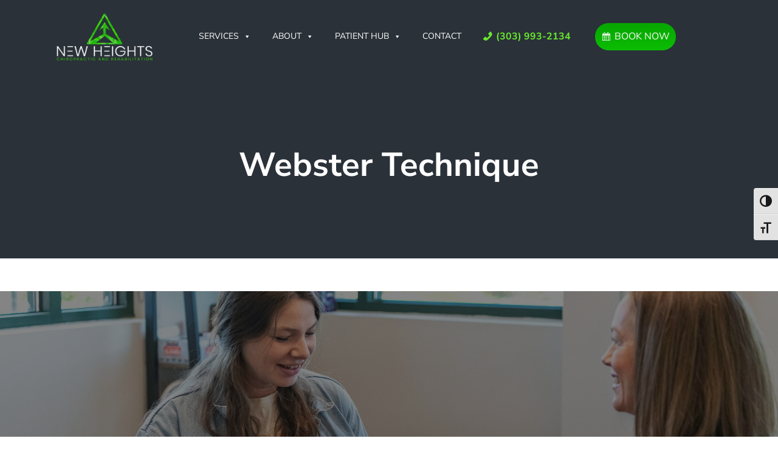

--- FILE ---
content_type: text/css
request_url: https://newheightschiro.com/wp-content/uploads/maxmegamenu/style.css?ver=b3f662
body_size: 9064
content:
@charset "UTF-8";
/** THIS FILE IS AUTOMATICALLY GENERATED - DO NOT MAKE MANUAL EDITS! **/
/** Custom CSS should be added to Mega Menu > Menu Themes > Custom Styling **/
.mega-menu-last-modified-1740228287 {
  content: "Saturday 22nd February 2025 12:44:47 UTC";
}
#mega-menu-wrap-header-right, #mega-menu-wrap-header-right #mega-menu-header-right, #mega-menu-wrap-header-right #mega-menu-header-right ul.mega-sub-menu, #mega-menu-wrap-header-right #mega-menu-header-right li.mega-menu-item, #mega-menu-wrap-header-right #mega-menu-header-right li.mega-menu-row, #mega-menu-wrap-header-right #mega-menu-header-right li.mega-menu-column, #mega-menu-wrap-header-right #mega-menu-header-right a.mega-menu-link, #mega-menu-wrap-header-right #mega-menu-header-right span.mega-menu-badge, #mega-menu-wrap-header-right #mega-menu-header-right + button.mega-close {
  transition: none;
  border-radius: 0;
  box-shadow: none;
  background: none;
  border: 0;
  bottom: auto;
  box-sizing: border-box;
  clip: auto;
  color: #666;
  display: block;
  float: none;
  font-family: inherit;
  font-size: 12px;
  height: auto;
  left: auto;
  line-height: 1.7;
  list-style-type: none;
  margin: 0;
  min-height: auto;
  max-height: none;
  min-width: auto;
  max-width: none;
  opacity: 1;
  outline: none;
  overflow: visible;
  padding: 0;
  position: relative;
  pointer-events: auto;
  right: auto;
  text-align: left;
  text-decoration: none;
  text-indent: 0;
  text-transform: none;
  transform: none;
  top: auto;
  vertical-align: baseline;
  visibility: inherit;
  width: auto;
  word-wrap: break-word;
  white-space: normal;
}
#mega-menu-wrap-header-right:before, #mega-menu-wrap-header-right:after, #mega-menu-wrap-header-right #mega-menu-header-right:before, #mega-menu-wrap-header-right #mega-menu-header-right:after, #mega-menu-wrap-header-right #mega-menu-header-right ul.mega-sub-menu:before, #mega-menu-wrap-header-right #mega-menu-header-right ul.mega-sub-menu:after, #mega-menu-wrap-header-right #mega-menu-header-right li.mega-menu-item:before, #mega-menu-wrap-header-right #mega-menu-header-right li.mega-menu-item:after, #mega-menu-wrap-header-right #mega-menu-header-right li.mega-menu-row:before, #mega-menu-wrap-header-right #mega-menu-header-right li.mega-menu-row:after, #mega-menu-wrap-header-right #mega-menu-header-right li.mega-menu-column:before, #mega-menu-wrap-header-right #mega-menu-header-right li.mega-menu-column:after, #mega-menu-wrap-header-right #mega-menu-header-right a.mega-menu-link:before, #mega-menu-wrap-header-right #mega-menu-header-right a.mega-menu-link:after, #mega-menu-wrap-header-right #mega-menu-header-right span.mega-menu-badge:before, #mega-menu-wrap-header-right #mega-menu-header-right span.mega-menu-badge:after, #mega-menu-wrap-header-right #mega-menu-header-right + button.mega-close:before, #mega-menu-wrap-header-right #mega-menu-header-right + button.mega-close:after {
  display: none;
}
#mega-menu-wrap-header-right {
  border-radius: 0;
}
@media only screen and (min-width: 1000px) {
  #mega-menu-wrap-header-right {
    background: rgba(34, 34, 34, 0);
  }
}
#mega-menu-wrap-header-right.mega-keyboard-navigation .mega-menu-toggle:focus, #mega-menu-wrap-header-right.mega-keyboard-navigation .mega-toggle-block:focus, #mega-menu-wrap-header-right.mega-keyboard-navigation .mega-toggle-block a:focus, #mega-menu-wrap-header-right.mega-keyboard-navigation .mega-toggle-block .mega-search input[type=text]:focus, #mega-menu-wrap-header-right.mega-keyboard-navigation .mega-toggle-block button.mega-toggle-animated:focus, #mega-menu-wrap-header-right.mega-keyboard-navigation #mega-menu-header-right a:focus, #mega-menu-wrap-header-right.mega-keyboard-navigation #mega-menu-header-right span:focus, #mega-menu-wrap-header-right.mega-keyboard-navigation #mega-menu-header-right input:focus, #mega-menu-wrap-header-right.mega-keyboard-navigation #mega-menu-header-right li.mega-menu-item a.mega-menu-link:focus, #mega-menu-wrap-header-right.mega-keyboard-navigation #mega-menu-header-right form.mega-search-open:has(input[type=text]:focus), #mega-menu-wrap-header-right.mega-keyboard-navigation #mega-menu-header-right + button.mega-close:focus {
  outline-style: solid;
  outline-width: 3px;
  outline-color: #109cde;
  outline-offset: -3px;
}
#mega-menu-wrap-header-right.mega-keyboard-navigation .mega-toggle-block button.mega-toggle-animated:focus {
  outline-offset: 2px;
}
#mega-menu-wrap-header-right.mega-keyboard-navigation > li.mega-menu-item > a.mega-menu-link:focus {
  background: rgba(7, 166, 0, 0);
  background: linear-gradient(to bottom, rgba(0, 0, 0, 0), rgba(7, 166, 0, 0));
  filter: progid:DXImageTransform.Microsoft.gradient(startColorstr="#00000000", endColorstr="#0007A600");
  color: #ffffff;
  font-weight: normal;
  text-decoration: none;
  border-color: #fff;
}
@media only screen and (max-width: 999px) {
  #mega-menu-wrap-header-right.mega-keyboard-navigation > li.mega-menu-item > a.mega-menu-link:focus {
    color: #ffffff;
    background: #333;
  }
}
#mega-menu-wrap-header-right #mega-menu-header-right {
  text-align: right;
  padding: 0px 0px 0px 0px;
}
#mega-menu-wrap-header-right #mega-menu-header-right a.mega-menu-link {
  cursor: pointer;
  display: inline;
  transition: background 200ms linear, color 200ms linear, border 200ms linear;
}
#mega-menu-wrap-header-right #mega-menu-header-right a.mega-menu-link .mega-description-group {
  vertical-align: middle;
  display: inline-block;
  transition: none;
}
#mega-menu-wrap-header-right #mega-menu-header-right a.mega-menu-link .mega-description-group .mega-menu-title, #mega-menu-wrap-header-right #mega-menu-header-right a.mega-menu-link .mega-description-group .mega-menu-description {
  transition: none;
  line-height: 1.5;
  display: block;
}
#mega-menu-wrap-header-right #mega-menu-header-right a.mega-menu-link .mega-description-group .mega-menu-description {
  font-style: italic;
  font-size: 0.8em;
  text-transform: none;
  font-weight: normal;
}
#mega-menu-wrap-header-right #mega-menu-header-right li.mega-menu-megamenu li.mega-menu-item.mega-icon-left.mega-has-description.mega-has-icon > a.mega-menu-link {
  display: flex;
  align-items: center;
}
#mega-menu-wrap-header-right #mega-menu-header-right li.mega-menu-megamenu li.mega-menu-item.mega-icon-left.mega-has-description.mega-has-icon > a.mega-menu-link:before {
  flex: 0 0 auto;
  align-self: flex-start;
}
#mega-menu-wrap-header-right #mega-menu-header-right li.mega-menu-tabbed.mega-menu-megamenu > ul.mega-sub-menu > li.mega-menu-item.mega-icon-left.mega-has-description.mega-has-icon > a.mega-menu-link {
  display: block;
}
#mega-menu-wrap-header-right #mega-menu-header-right li.mega-menu-item.mega-icon-top > a.mega-menu-link {
  display: table-cell;
  vertical-align: middle;
  line-height: initial;
}
#mega-menu-wrap-header-right #mega-menu-header-right li.mega-menu-item.mega-icon-top > a.mega-menu-link:before {
  display: block;
  margin: 0 0 6px 0;
  text-align: center;
}
#mega-menu-wrap-header-right #mega-menu-header-right li.mega-menu-item.mega-icon-top > a.mega-menu-link > span.mega-title-below {
  display: inline-block;
  transition: none;
}
@media only screen and (max-width: 999px) {
  #mega-menu-wrap-header-right #mega-menu-header-right > li.mega-menu-item.mega-icon-top > a.mega-menu-link {
    display: block;
    line-height: 40px;
  }
  #mega-menu-wrap-header-right #mega-menu-header-right > li.mega-menu-item.mega-icon-top > a.mega-menu-link:before {
    display: inline-block;
    margin: 0 6px 0 0;
    text-align: left;
  }
}
#mega-menu-wrap-header-right #mega-menu-header-right li.mega-menu-item.mega-icon-right > a.mega-menu-link:before {
  float: right;
  margin: 0 0 0 6px;
}
#mega-menu-wrap-header-right #mega-menu-header-right > li.mega-animating > ul.mega-sub-menu {
  pointer-events: none;
}
#mega-menu-wrap-header-right #mega-menu-header-right li.mega-disable-link > a.mega-menu-link, #mega-menu-wrap-header-right #mega-menu-header-right li.mega-menu-megamenu li.mega-disable-link > a.mega-menu-link {
  cursor: inherit;
}
#mega-menu-wrap-header-right #mega-menu-header-right li.mega-menu-item-has-children.mega-disable-link > a.mega-menu-link, #mega-menu-wrap-header-right #mega-menu-header-right li.mega-menu-megamenu > li.mega-menu-item-has-children.mega-disable-link > a.mega-menu-link {
  cursor: pointer;
}
#mega-menu-wrap-header-right #mega-menu-header-right p {
  margin-bottom: 10px;
}
#mega-menu-wrap-header-right #mega-menu-header-right input, #mega-menu-wrap-header-right #mega-menu-header-right img {
  max-width: 100%;
}
#mega-menu-wrap-header-right #mega-menu-header-right li.mega-menu-item > ul.mega-sub-menu {
  display: block;
  visibility: hidden;
  opacity: 1;
  pointer-events: auto;
}
@media only screen and (max-width: 999px) {
  #mega-menu-wrap-header-right #mega-menu-header-right li.mega-menu-item > ul.mega-sub-menu {
    display: none;
    visibility: visible;
    opacity: 1;
  }
  #mega-menu-wrap-header-right #mega-menu-header-right li.mega-menu-item.mega-toggle-on > ul.mega-sub-menu, #mega-menu-wrap-header-right #mega-menu-header-right li.mega-menu-megamenu.mega-menu-item.mega-toggle-on ul.mega-sub-menu {
    display: block;
  }
  #mega-menu-wrap-header-right #mega-menu-header-right li.mega-menu-megamenu.mega-menu-item.mega-toggle-on li.mega-hide-sub-menu-on-mobile > ul.mega-sub-menu, #mega-menu-wrap-header-right #mega-menu-header-right li.mega-hide-sub-menu-on-mobile > ul.mega-sub-menu {
    display: none;
  }
}
@media only screen and (min-width: 1000px) {
  #mega-menu-wrap-header-right #mega-menu-header-right[data-effect="fade"] li.mega-menu-item > ul.mega-sub-menu {
    opacity: 0;
    transition: opacity 200ms ease-in, visibility 200ms ease-in;
  }
  #mega-menu-wrap-header-right #mega-menu-header-right[data-effect="fade"].mega-no-js li.mega-menu-item:hover > ul.mega-sub-menu, #mega-menu-wrap-header-right #mega-menu-header-right[data-effect="fade"].mega-no-js li.mega-menu-item:focus > ul.mega-sub-menu, #mega-menu-wrap-header-right #mega-menu-header-right[data-effect="fade"] li.mega-menu-item.mega-toggle-on > ul.mega-sub-menu, #mega-menu-wrap-header-right #mega-menu-header-right[data-effect="fade"] li.mega-menu-item.mega-menu-megamenu.mega-toggle-on ul.mega-sub-menu {
    opacity: 1;
  }
  #mega-menu-wrap-header-right #mega-menu-header-right[data-effect="fade_up"] li.mega-menu-item.mega-menu-megamenu > ul.mega-sub-menu, #mega-menu-wrap-header-right #mega-menu-header-right[data-effect="fade_up"] li.mega-menu-item.mega-menu-flyout ul.mega-sub-menu {
    opacity: 0;
    transform: translate(0, 10px);
    transition: opacity 200ms ease-in, transform 200ms ease-in, visibility 200ms ease-in;
  }
  #mega-menu-wrap-header-right #mega-menu-header-right[data-effect="fade_up"].mega-no-js li.mega-menu-item:hover > ul.mega-sub-menu, #mega-menu-wrap-header-right #mega-menu-header-right[data-effect="fade_up"].mega-no-js li.mega-menu-item:focus > ul.mega-sub-menu, #mega-menu-wrap-header-right #mega-menu-header-right[data-effect="fade_up"] li.mega-menu-item.mega-toggle-on > ul.mega-sub-menu, #mega-menu-wrap-header-right #mega-menu-header-right[data-effect="fade_up"] li.mega-menu-item.mega-menu-megamenu.mega-toggle-on ul.mega-sub-menu {
    opacity: 1;
    transform: translate(0, 0);
  }
  #mega-menu-wrap-header-right #mega-menu-header-right[data-effect="slide_up"] li.mega-menu-item.mega-menu-megamenu > ul.mega-sub-menu, #mega-menu-wrap-header-right #mega-menu-header-right[data-effect="slide_up"] li.mega-menu-item.mega-menu-flyout ul.mega-sub-menu {
    transform: translate(0, 10px);
    transition: transform 200ms ease-in, visibility 200ms ease-in;
  }
  #mega-menu-wrap-header-right #mega-menu-header-right[data-effect="slide_up"].mega-no-js li.mega-menu-item:hover > ul.mega-sub-menu, #mega-menu-wrap-header-right #mega-menu-header-right[data-effect="slide_up"].mega-no-js li.mega-menu-item:focus > ul.mega-sub-menu, #mega-menu-wrap-header-right #mega-menu-header-right[data-effect="slide_up"] li.mega-menu-item.mega-toggle-on > ul.mega-sub-menu, #mega-menu-wrap-header-right #mega-menu-header-right[data-effect="slide_up"] li.mega-menu-item.mega-menu-megamenu.mega-toggle-on ul.mega-sub-menu {
    transform: translate(0, 0);
  }
}
#mega-menu-wrap-header-right #mega-menu-header-right li.mega-menu-item.mega-menu-megamenu ul.mega-sub-menu li.mega-collapse-children > ul.mega-sub-menu {
  display: none;
}
#mega-menu-wrap-header-right #mega-menu-header-right li.mega-menu-item.mega-menu-megamenu ul.mega-sub-menu li.mega-collapse-children.mega-toggle-on > ul.mega-sub-menu {
  display: block;
}
#mega-menu-wrap-header-right #mega-menu-header-right.mega-no-js li.mega-menu-item:hover > ul.mega-sub-menu, #mega-menu-wrap-header-right #mega-menu-header-right.mega-no-js li.mega-menu-item:focus > ul.mega-sub-menu, #mega-menu-wrap-header-right #mega-menu-header-right li.mega-menu-item.mega-toggle-on > ul.mega-sub-menu {
  visibility: visible;
}
#mega-menu-wrap-header-right #mega-menu-header-right li.mega-menu-item.mega-menu-megamenu ul.mega-sub-menu ul.mega-sub-menu {
  visibility: inherit;
  opacity: 1;
  display: block;
}
#mega-menu-wrap-header-right #mega-menu-header-right li.mega-menu-item.mega-menu-megamenu ul.mega-sub-menu li.mega-1-columns > ul.mega-sub-menu > li.mega-menu-item {
  float: left;
  width: 100%;
}
#mega-menu-wrap-header-right #mega-menu-header-right li.mega-menu-item.mega-menu-megamenu ul.mega-sub-menu li.mega-2-columns > ul.mega-sub-menu > li.mega-menu-item {
  float: left;
  width: 50%;
}
#mega-menu-wrap-header-right #mega-menu-header-right li.mega-menu-item.mega-menu-megamenu ul.mega-sub-menu li.mega-3-columns > ul.mega-sub-menu > li.mega-menu-item {
  float: left;
  width: 33.3333333333%;
}
#mega-menu-wrap-header-right #mega-menu-header-right li.mega-menu-item.mega-menu-megamenu ul.mega-sub-menu li.mega-4-columns > ul.mega-sub-menu > li.mega-menu-item {
  float: left;
  width: 25%;
}
#mega-menu-wrap-header-right #mega-menu-header-right li.mega-menu-item.mega-menu-megamenu ul.mega-sub-menu li.mega-5-columns > ul.mega-sub-menu > li.mega-menu-item {
  float: left;
  width: 20%;
}
#mega-menu-wrap-header-right #mega-menu-header-right li.mega-menu-item.mega-menu-megamenu ul.mega-sub-menu li.mega-6-columns > ul.mega-sub-menu > li.mega-menu-item {
  float: left;
  width: 16.6666666667%;
}
#mega-menu-wrap-header-right #mega-menu-header-right li.mega-menu-item a[class^="dashicons"]:before {
  font-family: dashicons;
}
#mega-menu-wrap-header-right #mega-menu-header-right li.mega-menu-item a.mega-menu-link:before {
  display: inline-block;
  font: inherit;
  font-family: dashicons;
  position: static;
  margin: 0 6px 0 0px;
  vertical-align: top;
  -webkit-font-smoothing: antialiased;
  -moz-osx-font-smoothing: grayscale;
  color: inherit;
  background: transparent;
  height: auto;
  width: auto;
  top: auto;
}
#mega-menu-wrap-header-right #mega-menu-header-right li.mega-menu-item.mega-hide-text a.mega-menu-link:before {
  margin: 0;
}
#mega-menu-wrap-header-right #mega-menu-header-right li.mega-menu-item.mega-hide-text li.mega-menu-item a.mega-menu-link:before {
  margin: 0 6px 0 0;
}
#mega-menu-wrap-header-right #mega-menu-header-right li.mega-align-bottom-left.mega-toggle-on > a.mega-menu-link {
  border-radius: 0;
}
#mega-menu-wrap-header-right #mega-menu-header-right li.mega-align-bottom-right > ul.mega-sub-menu {
  right: 0;
}
#mega-menu-wrap-header-right #mega-menu-header-right li.mega-align-bottom-right.mega-toggle-on > a.mega-menu-link {
  border-radius: 0;
}
@media only screen and (min-width: 1000px) {
  #mega-menu-wrap-header-right #mega-menu-header-right > li.mega-menu-megamenu.mega-menu-item {
    position: static;
  }
}
#mega-menu-wrap-header-right #mega-menu-header-right > li.mega-menu-item {
  margin: 0 15px 0 0;
  display: inline-block;
  height: auto;
  vertical-align: middle;
}
#mega-menu-wrap-header-right #mega-menu-header-right > li.mega-menu-item.mega-item-align-right {
  float: right;
}
@media only screen and (min-width: 1000px) {
  #mega-menu-wrap-header-right #mega-menu-header-right > li.mega-menu-item.mega-item-align-right {
    margin: 0 0 0 15px;
  }
}
@media only screen and (min-width: 1000px) {
  #mega-menu-wrap-header-right #mega-menu-header-right > li.mega-menu-item.mega-item-align-float-left {
    float: left;
  }
}
@media only screen and (min-width: 1000px) {
  #mega-menu-wrap-header-right #mega-menu-header-right > li.mega-menu-item > a.mega-menu-link:hover, #mega-menu-wrap-header-right #mega-menu-header-right > li.mega-menu-item > a.mega-menu-link:focus {
    background: rgba(7, 166, 0, 0);
    background: linear-gradient(to bottom, rgba(0, 0, 0, 0), rgba(7, 166, 0, 0));
    filter: progid:DXImageTransform.Microsoft.gradient(startColorstr="#00000000", endColorstr="#0007A600");
    color: #ffffff;
    font-weight: normal;
    text-decoration: none;
    border-color: #fff;
  }
}
#mega-menu-wrap-header-right #mega-menu-header-right > li.mega-menu-item.mega-toggle-on > a.mega-menu-link {
  background: rgba(7, 166, 0, 0);
  background: linear-gradient(to bottom, rgba(0, 0, 0, 0), rgba(7, 166, 0, 0));
  filter: progid:DXImageTransform.Microsoft.gradient(startColorstr="#00000000", endColorstr="#0007A600");
  color: #ffffff;
  font-weight: normal;
  text-decoration: none;
  border-color: #fff;
}
@media only screen and (max-width: 999px) {
  #mega-menu-wrap-header-right #mega-menu-header-right > li.mega-menu-item.mega-toggle-on > a.mega-menu-link {
    color: #ffffff;
    background: #333;
  }
}
#mega-menu-wrap-header-right #mega-menu-header-right > li.mega-menu-item > a.mega-menu-link {
  line-height: 120px;
  height: 120px;
  padding: 0px 10px 0px 10px;
  vertical-align: baseline;
  width: auto;
  display: block;
  color: #ffffff;
  text-transform: none;
  text-decoration: none;
  text-align: right;
  background: rgba(0, 0, 0, 0);
  border: 0;
  border-radius: 0;
  font-family: inherit;
  font-size: 14px;
  font-weight: normal;
  outline: none;
}
@media only screen and (min-width: 1000px) {
  #mega-menu-wrap-header-right #mega-menu-header-right > li.mega-menu-item.mega-multi-line > a.mega-menu-link {
    line-height: inherit;
    display: table-cell;
    vertical-align: middle;
  }
}
@media only screen and (max-width: 999px) {
  #mega-menu-wrap-header-right #mega-menu-header-right > li.mega-menu-item.mega-multi-line > a.mega-menu-link br {
    display: none;
  }
}
@media only screen and (max-width: 999px) {
  #mega-menu-wrap-header-right #mega-menu-header-right > li.mega-menu-item {
    display: list-item;
    margin: 0;
    clear: both;
    border: 0;
  }
  #mega-menu-wrap-header-right #mega-menu-header-right > li.mega-menu-item.mega-item-align-right {
    float: none;
  }
  #mega-menu-wrap-header-right #mega-menu-header-right > li.mega-menu-item > a.mega-menu-link {
    border-radius: 0;
    border: 0;
    margin: 0;
    line-height: 40px;
    height: 40px;
    padding: 0 10px;
    background: transparent;
    text-align: left;
    color: #ffffff;
    font-size: 14px;
  }
}
#mega-menu-wrap-header-right #mega-menu-header-right li.mega-menu-megamenu > ul.mega-sub-menu > li.mega-menu-row {
  width: 100%;
  float: left;
}
#mega-menu-wrap-header-right #mega-menu-header-right li.mega-menu-megamenu > ul.mega-sub-menu > li.mega-menu-row .mega-menu-column {
  float: left;
  min-height: 1px;
}
@media only screen and (min-width: 1000px) {
  #mega-menu-wrap-header-right #mega-menu-header-right li.mega-menu-megamenu > ul.mega-sub-menu > li.mega-menu-row > ul.mega-sub-menu > li.mega-menu-columns-1-of-1 {
    width: 100%;
  }
  #mega-menu-wrap-header-right #mega-menu-header-right li.mega-menu-megamenu > ul.mega-sub-menu > li.mega-menu-row > ul.mega-sub-menu > li.mega-menu-columns-1-of-2 {
    width: 50%;
  }
  #mega-menu-wrap-header-right #mega-menu-header-right li.mega-menu-megamenu > ul.mega-sub-menu > li.mega-menu-row > ul.mega-sub-menu > li.mega-menu-columns-2-of-2 {
    width: 100%;
  }
  #mega-menu-wrap-header-right #mega-menu-header-right li.mega-menu-megamenu > ul.mega-sub-menu > li.mega-menu-row > ul.mega-sub-menu > li.mega-menu-columns-1-of-3 {
    width: 33.3333333333%;
  }
  #mega-menu-wrap-header-right #mega-menu-header-right li.mega-menu-megamenu > ul.mega-sub-menu > li.mega-menu-row > ul.mega-sub-menu > li.mega-menu-columns-2-of-3 {
    width: 66.6666666667%;
  }
  #mega-menu-wrap-header-right #mega-menu-header-right li.mega-menu-megamenu > ul.mega-sub-menu > li.mega-menu-row > ul.mega-sub-menu > li.mega-menu-columns-3-of-3 {
    width: 100%;
  }
  #mega-menu-wrap-header-right #mega-menu-header-right li.mega-menu-megamenu > ul.mega-sub-menu > li.mega-menu-row > ul.mega-sub-menu > li.mega-menu-columns-1-of-4 {
    width: 25%;
  }
  #mega-menu-wrap-header-right #mega-menu-header-right li.mega-menu-megamenu > ul.mega-sub-menu > li.mega-menu-row > ul.mega-sub-menu > li.mega-menu-columns-2-of-4 {
    width: 50%;
  }
  #mega-menu-wrap-header-right #mega-menu-header-right li.mega-menu-megamenu > ul.mega-sub-menu > li.mega-menu-row > ul.mega-sub-menu > li.mega-menu-columns-3-of-4 {
    width: 75%;
  }
  #mega-menu-wrap-header-right #mega-menu-header-right li.mega-menu-megamenu > ul.mega-sub-menu > li.mega-menu-row > ul.mega-sub-menu > li.mega-menu-columns-4-of-4 {
    width: 100%;
  }
  #mega-menu-wrap-header-right #mega-menu-header-right li.mega-menu-megamenu > ul.mega-sub-menu > li.mega-menu-row > ul.mega-sub-menu > li.mega-menu-columns-1-of-5 {
    width: 20%;
  }
  #mega-menu-wrap-header-right #mega-menu-header-right li.mega-menu-megamenu > ul.mega-sub-menu > li.mega-menu-row > ul.mega-sub-menu > li.mega-menu-columns-2-of-5 {
    width: 40%;
  }
  #mega-menu-wrap-header-right #mega-menu-header-right li.mega-menu-megamenu > ul.mega-sub-menu > li.mega-menu-row > ul.mega-sub-menu > li.mega-menu-columns-3-of-5 {
    width: 60%;
  }
  #mega-menu-wrap-header-right #mega-menu-header-right li.mega-menu-megamenu > ul.mega-sub-menu > li.mega-menu-row > ul.mega-sub-menu > li.mega-menu-columns-4-of-5 {
    width: 80%;
  }
  #mega-menu-wrap-header-right #mega-menu-header-right li.mega-menu-megamenu > ul.mega-sub-menu > li.mega-menu-row > ul.mega-sub-menu > li.mega-menu-columns-5-of-5 {
    width: 100%;
  }
  #mega-menu-wrap-header-right #mega-menu-header-right li.mega-menu-megamenu > ul.mega-sub-menu > li.mega-menu-row > ul.mega-sub-menu > li.mega-menu-columns-1-of-6 {
    width: 16.6666666667%;
  }
  #mega-menu-wrap-header-right #mega-menu-header-right li.mega-menu-megamenu > ul.mega-sub-menu > li.mega-menu-row > ul.mega-sub-menu > li.mega-menu-columns-2-of-6 {
    width: 33.3333333333%;
  }
  #mega-menu-wrap-header-right #mega-menu-header-right li.mega-menu-megamenu > ul.mega-sub-menu > li.mega-menu-row > ul.mega-sub-menu > li.mega-menu-columns-3-of-6 {
    width: 50%;
  }
  #mega-menu-wrap-header-right #mega-menu-header-right li.mega-menu-megamenu > ul.mega-sub-menu > li.mega-menu-row > ul.mega-sub-menu > li.mega-menu-columns-4-of-6 {
    width: 66.6666666667%;
  }
  #mega-menu-wrap-header-right #mega-menu-header-right li.mega-menu-megamenu > ul.mega-sub-menu > li.mega-menu-row > ul.mega-sub-menu > li.mega-menu-columns-5-of-6 {
    width: 83.3333333333%;
  }
  #mega-menu-wrap-header-right #mega-menu-header-right li.mega-menu-megamenu > ul.mega-sub-menu > li.mega-menu-row > ul.mega-sub-menu > li.mega-menu-columns-6-of-6 {
    width: 100%;
  }
  #mega-menu-wrap-header-right #mega-menu-header-right li.mega-menu-megamenu > ul.mega-sub-menu > li.mega-menu-row > ul.mega-sub-menu > li.mega-menu-columns-1-of-7 {
    width: 14.2857142857%;
  }
  #mega-menu-wrap-header-right #mega-menu-header-right li.mega-menu-megamenu > ul.mega-sub-menu > li.mega-menu-row > ul.mega-sub-menu > li.mega-menu-columns-2-of-7 {
    width: 28.5714285714%;
  }
  #mega-menu-wrap-header-right #mega-menu-header-right li.mega-menu-megamenu > ul.mega-sub-menu > li.mega-menu-row > ul.mega-sub-menu > li.mega-menu-columns-3-of-7 {
    width: 42.8571428571%;
  }
  #mega-menu-wrap-header-right #mega-menu-header-right li.mega-menu-megamenu > ul.mega-sub-menu > li.mega-menu-row > ul.mega-sub-menu > li.mega-menu-columns-4-of-7 {
    width: 57.1428571429%;
  }
  #mega-menu-wrap-header-right #mega-menu-header-right li.mega-menu-megamenu > ul.mega-sub-menu > li.mega-menu-row > ul.mega-sub-menu > li.mega-menu-columns-5-of-7 {
    width: 71.4285714286%;
  }
  #mega-menu-wrap-header-right #mega-menu-header-right li.mega-menu-megamenu > ul.mega-sub-menu > li.mega-menu-row > ul.mega-sub-menu > li.mega-menu-columns-6-of-7 {
    width: 85.7142857143%;
  }
  #mega-menu-wrap-header-right #mega-menu-header-right li.mega-menu-megamenu > ul.mega-sub-menu > li.mega-menu-row > ul.mega-sub-menu > li.mega-menu-columns-7-of-7 {
    width: 100%;
  }
  #mega-menu-wrap-header-right #mega-menu-header-right li.mega-menu-megamenu > ul.mega-sub-menu > li.mega-menu-row > ul.mega-sub-menu > li.mega-menu-columns-1-of-8 {
    width: 12.5%;
  }
  #mega-menu-wrap-header-right #mega-menu-header-right li.mega-menu-megamenu > ul.mega-sub-menu > li.mega-menu-row > ul.mega-sub-menu > li.mega-menu-columns-2-of-8 {
    width: 25%;
  }
  #mega-menu-wrap-header-right #mega-menu-header-right li.mega-menu-megamenu > ul.mega-sub-menu > li.mega-menu-row > ul.mega-sub-menu > li.mega-menu-columns-3-of-8 {
    width: 37.5%;
  }
  #mega-menu-wrap-header-right #mega-menu-header-right li.mega-menu-megamenu > ul.mega-sub-menu > li.mega-menu-row > ul.mega-sub-menu > li.mega-menu-columns-4-of-8 {
    width: 50%;
  }
  #mega-menu-wrap-header-right #mega-menu-header-right li.mega-menu-megamenu > ul.mega-sub-menu > li.mega-menu-row > ul.mega-sub-menu > li.mega-menu-columns-5-of-8 {
    width: 62.5%;
  }
  #mega-menu-wrap-header-right #mega-menu-header-right li.mega-menu-megamenu > ul.mega-sub-menu > li.mega-menu-row > ul.mega-sub-menu > li.mega-menu-columns-6-of-8 {
    width: 75%;
  }
  #mega-menu-wrap-header-right #mega-menu-header-right li.mega-menu-megamenu > ul.mega-sub-menu > li.mega-menu-row > ul.mega-sub-menu > li.mega-menu-columns-7-of-8 {
    width: 87.5%;
  }
  #mega-menu-wrap-header-right #mega-menu-header-right li.mega-menu-megamenu > ul.mega-sub-menu > li.mega-menu-row > ul.mega-sub-menu > li.mega-menu-columns-8-of-8 {
    width: 100%;
  }
  #mega-menu-wrap-header-right #mega-menu-header-right li.mega-menu-megamenu > ul.mega-sub-menu > li.mega-menu-row > ul.mega-sub-menu > li.mega-menu-columns-1-of-9 {
    width: 11.1111111111%;
  }
  #mega-menu-wrap-header-right #mega-menu-header-right li.mega-menu-megamenu > ul.mega-sub-menu > li.mega-menu-row > ul.mega-sub-menu > li.mega-menu-columns-2-of-9 {
    width: 22.2222222222%;
  }
  #mega-menu-wrap-header-right #mega-menu-header-right li.mega-menu-megamenu > ul.mega-sub-menu > li.mega-menu-row > ul.mega-sub-menu > li.mega-menu-columns-3-of-9 {
    width: 33.3333333333%;
  }
  #mega-menu-wrap-header-right #mega-menu-header-right li.mega-menu-megamenu > ul.mega-sub-menu > li.mega-menu-row > ul.mega-sub-menu > li.mega-menu-columns-4-of-9 {
    width: 44.4444444444%;
  }
  #mega-menu-wrap-header-right #mega-menu-header-right li.mega-menu-megamenu > ul.mega-sub-menu > li.mega-menu-row > ul.mega-sub-menu > li.mega-menu-columns-5-of-9 {
    width: 55.5555555556%;
  }
  #mega-menu-wrap-header-right #mega-menu-header-right li.mega-menu-megamenu > ul.mega-sub-menu > li.mega-menu-row > ul.mega-sub-menu > li.mega-menu-columns-6-of-9 {
    width: 66.6666666667%;
  }
  #mega-menu-wrap-header-right #mega-menu-header-right li.mega-menu-megamenu > ul.mega-sub-menu > li.mega-menu-row > ul.mega-sub-menu > li.mega-menu-columns-7-of-9 {
    width: 77.7777777778%;
  }
  #mega-menu-wrap-header-right #mega-menu-header-right li.mega-menu-megamenu > ul.mega-sub-menu > li.mega-menu-row > ul.mega-sub-menu > li.mega-menu-columns-8-of-9 {
    width: 88.8888888889%;
  }
  #mega-menu-wrap-header-right #mega-menu-header-right li.mega-menu-megamenu > ul.mega-sub-menu > li.mega-menu-row > ul.mega-sub-menu > li.mega-menu-columns-9-of-9 {
    width: 100%;
  }
  #mega-menu-wrap-header-right #mega-menu-header-right li.mega-menu-megamenu > ul.mega-sub-menu > li.mega-menu-row > ul.mega-sub-menu > li.mega-menu-columns-1-of-10 {
    width: 10%;
  }
  #mega-menu-wrap-header-right #mega-menu-header-right li.mega-menu-megamenu > ul.mega-sub-menu > li.mega-menu-row > ul.mega-sub-menu > li.mega-menu-columns-2-of-10 {
    width: 20%;
  }
  #mega-menu-wrap-header-right #mega-menu-header-right li.mega-menu-megamenu > ul.mega-sub-menu > li.mega-menu-row > ul.mega-sub-menu > li.mega-menu-columns-3-of-10 {
    width: 30%;
  }
  #mega-menu-wrap-header-right #mega-menu-header-right li.mega-menu-megamenu > ul.mega-sub-menu > li.mega-menu-row > ul.mega-sub-menu > li.mega-menu-columns-4-of-10 {
    width: 40%;
  }
  #mega-menu-wrap-header-right #mega-menu-header-right li.mega-menu-megamenu > ul.mega-sub-menu > li.mega-menu-row > ul.mega-sub-menu > li.mega-menu-columns-5-of-10 {
    width: 50%;
  }
  #mega-menu-wrap-header-right #mega-menu-header-right li.mega-menu-megamenu > ul.mega-sub-menu > li.mega-menu-row > ul.mega-sub-menu > li.mega-menu-columns-6-of-10 {
    width: 60%;
  }
  #mega-menu-wrap-header-right #mega-menu-header-right li.mega-menu-megamenu > ul.mega-sub-menu > li.mega-menu-row > ul.mega-sub-menu > li.mega-menu-columns-7-of-10 {
    width: 70%;
  }
  #mega-menu-wrap-header-right #mega-menu-header-right li.mega-menu-megamenu > ul.mega-sub-menu > li.mega-menu-row > ul.mega-sub-menu > li.mega-menu-columns-8-of-10 {
    width: 80%;
  }
  #mega-menu-wrap-header-right #mega-menu-header-right li.mega-menu-megamenu > ul.mega-sub-menu > li.mega-menu-row > ul.mega-sub-menu > li.mega-menu-columns-9-of-10 {
    width: 90%;
  }
  #mega-menu-wrap-header-right #mega-menu-header-right li.mega-menu-megamenu > ul.mega-sub-menu > li.mega-menu-row > ul.mega-sub-menu > li.mega-menu-columns-10-of-10 {
    width: 100%;
  }
  #mega-menu-wrap-header-right #mega-menu-header-right li.mega-menu-megamenu > ul.mega-sub-menu > li.mega-menu-row > ul.mega-sub-menu > li.mega-menu-columns-1-of-11 {
    width: 9.0909090909%;
  }
  #mega-menu-wrap-header-right #mega-menu-header-right li.mega-menu-megamenu > ul.mega-sub-menu > li.mega-menu-row > ul.mega-sub-menu > li.mega-menu-columns-2-of-11 {
    width: 18.1818181818%;
  }
  #mega-menu-wrap-header-right #mega-menu-header-right li.mega-menu-megamenu > ul.mega-sub-menu > li.mega-menu-row > ul.mega-sub-menu > li.mega-menu-columns-3-of-11 {
    width: 27.2727272727%;
  }
  #mega-menu-wrap-header-right #mega-menu-header-right li.mega-menu-megamenu > ul.mega-sub-menu > li.mega-menu-row > ul.mega-sub-menu > li.mega-menu-columns-4-of-11 {
    width: 36.3636363636%;
  }
  #mega-menu-wrap-header-right #mega-menu-header-right li.mega-menu-megamenu > ul.mega-sub-menu > li.mega-menu-row > ul.mega-sub-menu > li.mega-menu-columns-5-of-11 {
    width: 45.4545454545%;
  }
  #mega-menu-wrap-header-right #mega-menu-header-right li.mega-menu-megamenu > ul.mega-sub-menu > li.mega-menu-row > ul.mega-sub-menu > li.mega-menu-columns-6-of-11 {
    width: 54.5454545455%;
  }
  #mega-menu-wrap-header-right #mega-menu-header-right li.mega-menu-megamenu > ul.mega-sub-menu > li.mega-menu-row > ul.mega-sub-menu > li.mega-menu-columns-7-of-11 {
    width: 63.6363636364%;
  }
  #mega-menu-wrap-header-right #mega-menu-header-right li.mega-menu-megamenu > ul.mega-sub-menu > li.mega-menu-row > ul.mega-sub-menu > li.mega-menu-columns-8-of-11 {
    width: 72.7272727273%;
  }
  #mega-menu-wrap-header-right #mega-menu-header-right li.mega-menu-megamenu > ul.mega-sub-menu > li.mega-menu-row > ul.mega-sub-menu > li.mega-menu-columns-9-of-11 {
    width: 81.8181818182%;
  }
  #mega-menu-wrap-header-right #mega-menu-header-right li.mega-menu-megamenu > ul.mega-sub-menu > li.mega-menu-row > ul.mega-sub-menu > li.mega-menu-columns-10-of-11 {
    width: 90.9090909091%;
  }
  #mega-menu-wrap-header-right #mega-menu-header-right li.mega-menu-megamenu > ul.mega-sub-menu > li.mega-menu-row > ul.mega-sub-menu > li.mega-menu-columns-11-of-11 {
    width: 100%;
  }
  #mega-menu-wrap-header-right #mega-menu-header-right li.mega-menu-megamenu > ul.mega-sub-menu > li.mega-menu-row > ul.mega-sub-menu > li.mega-menu-columns-1-of-12 {
    width: 8.3333333333%;
  }
  #mega-menu-wrap-header-right #mega-menu-header-right li.mega-menu-megamenu > ul.mega-sub-menu > li.mega-menu-row > ul.mega-sub-menu > li.mega-menu-columns-2-of-12 {
    width: 16.6666666667%;
  }
  #mega-menu-wrap-header-right #mega-menu-header-right li.mega-menu-megamenu > ul.mega-sub-menu > li.mega-menu-row > ul.mega-sub-menu > li.mega-menu-columns-3-of-12 {
    width: 25%;
  }
  #mega-menu-wrap-header-right #mega-menu-header-right li.mega-menu-megamenu > ul.mega-sub-menu > li.mega-menu-row > ul.mega-sub-menu > li.mega-menu-columns-4-of-12 {
    width: 33.3333333333%;
  }
  #mega-menu-wrap-header-right #mega-menu-header-right li.mega-menu-megamenu > ul.mega-sub-menu > li.mega-menu-row > ul.mega-sub-menu > li.mega-menu-columns-5-of-12 {
    width: 41.6666666667%;
  }
  #mega-menu-wrap-header-right #mega-menu-header-right li.mega-menu-megamenu > ul.mega-sub-menu > li.mega-menu-row > ul.mega-sub-menu > li.mega-menu-columns-6-of-12 {
    width: 50%;
  }
  #mega-menu-wrap-header-right #mega-menu-header-right li.mega-menu-megamenu > ul.mega-sub-menu > li.mega-menu-row > ul.mega-sub-menu > li.mega-menu-columns-7-of-12 {
    width: 58.3333333333%;
  }
  #mega-menu-wrap-header-right #mega-menu-header-right li.mega-menu-megamenu > ul.mega-sub-menu > li.mega-menu-row > ul.mega-sub-menu > li.mega-menu-columns-8-of-12 {
    width: 66.6666666667%;
  }
  #mega-menu-wrap-header-right #mega-menu-header-right li.mega-menu-megamenu > ul.mega-sub-menu > li.mega-menu-row > ul.mega-sub-menu > li.mega-menu-columns-9-of-12 {
    width: 75%;
  }
  #mega-menu-wrap-header-right #mega-menu-header-right li.mega-menu-megamenu > ul.mega-sub-menu > li.mega-menu-row > ul.mega-sub-menu > li.mega-menu-columns-10-of-12 {
    width: 83.3333333333%;
  }
  #mega-menu-wrap-header-right #mega-menu-header-right li.mega-menu-megamenu > ul.mega-sub-menu > li.mega-menu-row > ul.mega-sub-menu > li.mega-menu-columns-11-of-12 {
    width: 91.6666666667%;
  }
  #mega-menu-wrap-header-right #mega-menu-header-right li.mega-menu-megamenu > ul.mega-sub-menu > li.mega-menu-row > ul.mega-sub-menu > li.mega-menu-columns-12-of-12 {
    width: 100%;
  }
}
@media only screen and (max-width: 999px) {
  #mega-menu-wrap-header-right #mega-menu-header-right li.mega-menu-megamenu > ul.mega-sub-menu > li.mega-menu-row > ul.mega-sub-menu > li.mega-menu-column {
    width: 100%;
    clear: both;
  }
}
#mega-menu-wrap-header-right #mega-menu-header-right li.mega-menu-megamenu > ul.mega-sub-menu > li.mega-menu-row .mega-menu-column > ul.mega-sub-menu > li.mega-menu-item {
  padding: 15px 15px 15px 15px;
  width: 100%;
}
#mega-menu-wrap-header-right #mega-menu-header-right > li.mega-menu-megamenu > ul.mega-sub-menu {
  z-index: 999;
  border-radius: 0;
  background: #ddd;
  border: 0;
  padding: 0px 0px 0px 0px;
  position: absolute;
  width: 100%;
  max-width: none;
  left: 0;
  box-shadow: 0px 0px 5px 0px rgba(34, 34, 34, 0);
}
@media only screen and (max-width: 999px) {
  #mega-menu-wrap-header-right #mega-menu-header-right > li.mega-menu-megamenu > ul.mega-sub-menu {
    float: left;
    position: static;
    width: 100%;
  }
}
@media only screen and (min-width: 1000px) {
  #mega-menu-wrap-header-right #mega-menu-header-right > li.mega-menu-megamenu > ul.mega-sub-menu li.mega-menu-columns-1-of-1 {
    width: 100%;
  }
  #mega-menu-wrap-header-right #mega-menu-header-right > li.mega-menu-megamenu > ul.mega-sub-menu li.mega-menu-columns-1-of-2 {
    width: 50%;
  }
  #mega-menu-wrap-header-right #mega-menu-header-right > li.mega-menu-megamenu > ul.mega-sub-menu li.mega-menu-columns-2-of-2 {
    width: 100%;
  }
  #mega-menu-wrap-header-right #mega-menu-header-right > li.mega-menu-megamenu > ul.mega-sub-menu li.mega-menu-columns-1-of-3 {
    width: 33.3333333333%;
  }
  #mega-menu-wrap-header-right #mega-menu-header-right > li.mega-menu-megamenu > ul.mega-sub-menu li.mega-menu-columns-2-of-3 {
    width: 66.6666666667%;
  }
  #mega-menu-wrap-header-right #mega-menu-header-right > li.mega-menu-megamenu > ul.mega-sub-menu li.mega-menu-columns-3-of-3 {
    width: 100%;
  }
  #mega-menu-wrap-header-right #mega-menu-header-right > li.mega-menu-megamenu > ul.mega-sub-menu li.mega-menu-columns-1-of-4 {
    width: 25%;
  }
  #mega-menu-wrap-header-right #mega-menu-header-right > li.mega-menu-megamenu > ul.mega-sub-menu li.mega-menu-columns-2-of-4 {
    width: 50%;
  }
  #mega-menu-wrap-header-right #mega-menu-header-right > li.mega-menu-megamenu > ul.mega-sub-menu li.mega-menu-columns-3-of-4 {
    width: 75%;
  }
  #mega-menu-wrap-header-right #mega-menu-header-right > li.mega-menu-megamenu > ul.mega-sub-menu li.mega-menu-columns-4-of-4 {
    width: 100%;
  }
  #mega-menu-wrap-header-right #mega-menu-header-right > li.mega-menu-megamenu > ul.mega-sub-menu li.mega-menu-columns-1-of-5 {
    width: 20%;
  }
  #mega-menu-wrap-header-right #mega-menu-header-right > li.mega-menu-megamenu > ul.mega-sub-menu li.mega-menu-columns-2-of-5 {
    width: 40%;
  }
  #mega-menu-wrap-header-right #mega-menu-header-right > li.mega-menu-megamenu > ul.mega-sub-menu li.mega-menu-columns-3-of-5 {
    width: 60%;
  }
  #mega-menu-wrap-header-right #mega-menu-header-right > li.mega-menu-megamenu > ul.mega-sub-menu li.mega-menu-columns-4-of-5 {
    width: 80%;
  }
  #mega-menu-wrap-header-right #mega-menu-header-right > li.mega-menu-megamenu > ul.mega-sub-menu li.mega-menu-columns-5-of-5 {
    width: 100%;
  }
  #mega-menu-wrap-header-right #mega-menu-header-right > li.mega-menu-megamenu > ul.mega-sub-menu li.mega-menu-columns-1-of-6 {
    width: 16.6666666667%;
  }
  #mega-menu-wrap-header-right #mega-menu-header-right > li.mega-menu-megamenu > ul.mega-sub-menu li.mega-menu-columns-2-of-6 {
    width: 33.3333333333%;
  }
  #mega-menu-wrap-header-right #mega-menu-header-right > li.mega-menu-megamenu > ul.mega-sub-menu li.mega-menu-columns-3-of-6 {
    width: 50%;
  }
  #mega-menu-wrap-header-right #mega-menu-header-right > li.mega-menu-megamenu > ul.mega-sub-menu li.mega-menu-columns-4-of-6 {
    width: 66.6666666667%;
  }
  #mega-menu-wrap-header-right #mega-menu-header-right > li.mega-menu-megamenu > ul.mega-sub-menu li.mega-menu-columns-5-of-6 {
    width: 83.3333333333%;
  }
  #mega-menu-wrap-header-right #mega-menu-header-right > li.mega-menu-megamenu > ul.mega-sub-menu li.mega-menu-columns-6-of-6 {
    width: 100%;
  }
  #mega-menu-wrap-header-right #mega-menu-header-right > li.mega-menu-megamenu > ul.mega-sub-menu li.mega-menu-columns-1-of-7 {
    width: 14.2857142857%;
  }
  #mega-menu-wrap-header-right #mega-menu-header-right > li.mega-menu-megamenu > ul.mega-sub-menu li.mega-menu-columns-2-of-7 {
    width: 28.5714285714%;
  }
  #mega-menu-wrap-header-right #mega-menu-header-right > li.mega-menu-megamenu > ul.mega-sub-menu li.mega-menu-columns-3-of-7 {
    width: 42.8571428571%;
  }
  #mega-menu-wrap-header-right #mega-menu-header-right > li.mega-menu-megamenu > ul.mega-sub-menu li.mega-menu-columns-4-of-7 {
    width: 57.1428571429%;
  }
  #mega-menu-wrap-header-right #mega-menu-header-right > li.mega-menu-megamenu > ul.mega-sub-menu li.mega-menu-columns-5-of-7 {
    width: 71.4285714286%;
  }
  #mega-menu-wrap-header-right #mega-menu-header-right > li.mega-menu-megamenu > ul.mega-sub-menu li.mega-menu-columns-6-of-7 {
    width: 85.7142857143%;
  }
  #mega-menu-wrap-header-right #mega-menu-header-right > li.mega-menu-megamenu > ul.mega-sub-menu li.mega-menu-columns-7-of-7 {
    width: 100%;
  }
  #mega-menu-wrap-header-right #mega-menu-header-right > li.mega-menu-megamenu > ul.mega-sub-menu li.mega-menu-columns-1-of-8 {
    width: 12.5%;
  }
  #mega-menu-wrap-header-right #mega-menu-header-right > li.mega-menu-megamenu > ul.mega-sub-menu li.mega-menu-columns-2-of-8 {
    width: 25%;
  }
  #mega-menu-wrap-header-right #mega-menu-header-right > li.mega-menu-megamenu > ul.mega-sub-menu li.mega-menu-columns-3-of-8 {
    width: 37.5%;
  }
  #mega-menu-wrap-header-right #mega-menu-header-right > li.mega-menu-megamenu > ul.mega-sub-menu li.mega-menu-columns-4-of-8 {
    width: 50%;
  }
  #mega-menu-wrap-header-right #mega-menu-header-right > li.mega-menu-megamenu > ul.mega-sub-menu li.mega-menu-columns-5-of-8 {
    width: 62.5%;
  }
  #mega-menu-wrap-header-right #mega-menu-header-right > li.mega-menu-megamenu > ul.mega-sub-menu li.mega-menu-columns-6-of-8 {
    width: 75%;
  }
  #mega-menu-wrap-header-right #mega-menu-header-right > li.mega-menu-megamenu > ul.mega-sub-menu li.mega-menu-columns-7-of-8 {
    width: 87.5%;
  }
  #mega-menu-wrap-header-right #mega-menu-header-right > li.mega-menu-megamenu > ul.mega-sub-menu li.mega-menu-columns-8-of-8 {
    width: 100%;
  }
  #mega-menu-wrap-header-right #mega-menu-header-right > li.mega-menu-megamenu > ul.mega-sub-menu li.mega-menu-columns-1-of-9 {
    width: 11.1111111111%;
  }
  #mega-menu-wrap-header-right #mega-menu-header-right > li.mega-menu-megamenu > ul.mega-sub-menu li.mega-menu-columns-2-of-9 {
    width: 22.2222222222%;
  }
  #mega-menu-wrap-header-right #mega-menu-header-right > li.mega-menu-megamenu > ul.mega-sub-menu li.mega-menu-columns-3-of-9 {
    width: 33.3333333333%;
  }
  #mega-menu-wrap-header-right #mega-menu-header-right > li.mega-menu-megamenu > ul.mega-sub-menu li.mega-menu-columns-4-of-9 {
    width: 44.4444444444%;
  }
  #mega-menu-wrap-header-right #mega-menu-header-right > li.mega-menu-megamenu > ul.mega-sub-menu li.mega-menu-columns-5-of-9 {
    width: 55.5555555556%;
  }
  #mega-menu-wrap-header-right #mega-menu-header-right > li.mega-menu-megamenu > ul.mega-sub-menu li.mega-menu-columns-6-of-9 {
    width: 66.6666666667%;
  }
  #mega-menu-wrap-header-right #mega-menu-header-right > li.mega-menu-megamenu > ul.mega-sub-menu li.mega-menu-columns-7-of-9 {
    width: 77.7777777778%;
  }
  #mega-menu-wrap-header-right #mega-menu-header-right > li.mega-menu-megamenu > ul.mega-sub-menu li.mega-menu-columns-8-of-9 {
    width: 88.8888888889%;
  }
  #mega-menu-wrap-header-right #mega-menu-header-right > li.mega-menu-megamenu > ul.mega-sub-menu li.mega-menu-columns-9-of-9 {
    width: 100%;
  }
  #mega-menu-wrap-header-right #mega-menu-header-right > li.mega-menu-megamenu > ul.mega-sub-menu li.mega-menu-columns-1-of-10 {
    width: 10%;
  }
  #mega-menu-wrap-header-right #mega-menu-header-right > li.mega-menu-megamenu > ul.mega-sub-menu li.mega-menu-columns-2-of-10 {
    width: 20%;
  }
  #mega-menu-wrap-header-right #mega-menu-header-right > li.mega-menu-megamenu > ul.mega-sub-menu li.mega-menu-columns-3-of-10 {
    width: 30%;
  }
  #mega-menu-wrap-header-right #mega-menu-header-right > li.mega-menu-megamenu > ul.mega-sub-menu li.mega-menu-columns-4-of-10 {
    width: 40%;
  }
  #mega-menu-wrap-header-right #mega-menu-header-right > li.mega-menu-megamenu > ul.mega-sub-menu li.mega-menu-columns-5-of-10 {
    width: 50%;
  }
  #mega-menu-wrap-header-right #mega-menu-header-right > li.mega-menu-megamenu > ul.mega-sub-menu li.mega-menu-columns-6-of-10 {
    width: 60%;
  }
  #mega-menu-wrap-header-right #mega-menu-header-right > li.mega-menu-megamenu > ul.mega-sub-menu li.mega-menu-columns-7-of-10 {
    width: 70%;
  }
  #mega-menu-wrap-header-right #mega-menu-header-right > li.mega-menu-megamenu > ul.mega-sub-menu li.mega-menu-columns-8-of-10 {
    width: 80%;
  }
  #mega-menu-wrap-header-right #mega-menu-header-right > li.mega-menu-megamenu > ul.mega-sub-menu li.mega-menu-columns-9-of-10 {
    width: 90%;
  }
  #mega-menu-wrap-header-right #mega-menu-header-right > li.mega-menu-megamenu > ul.mega-sub-menu li.mega-menu-columns-10-of-10 {
    width: 100%;
  }
  #mega-menu-wrap-header-right #mega-menu-header-right > li.mega-menu-megamenu > ul.mega-sub-menu li.mega-menu-columns-1-of-11 {
    width: 9.0909090909%;
  }
  #mega-menu-wrap-header-right #mega-menu-header-right > li.mega-menu-megamenu > ul.mega-sub-menu li.mega-menu-columns-2-of-11 {
    width: 18.1818181818%;
  }
  #mega-menu-wrap-header-right #mega-menu-header-right > li.mega-menu-megamenu > ul.mega-sub-menu li.mega-menu-columns-3-of-11 {
    width: 27.2727272727%;
  }
  #mega-menu-wrap-header-right #mega-menu-header-right > li.mega-menu-megamenu > ul.mega-sub-menu li.mega-menu-columns-4-of-11 {
    width: 36.3636363636%;
  }
  #mega-menu-wrap-header-right #mega-menu-header-right > li.mega-menu-megamenu > ul.mega-sub-menu li.mega-menu-columns-5-of-11 {
    width: 45.4545454545%;
  }
  #mega-menu-wrap-header-right #mega-menu-header-right > li.mega-menu-megamenu > ul.mega-sub-menu li.mega-menu-columns-6-of-11 {
    width: 54.5454545455%;
  }
  #mega-menu-wrap-header-right #mega-menu-header-right > li.mega-menu-megamenu > ul.mega-sub-menu li.mega-menu-columns-7-of-11 {
    width: 63.6363636364%;
  }
  #mega-menu-wrap-header-right #mega-menu-header-right > li.mega-menu-megamenu > ul.mega-sub-menu li.mega-menu-columns-8-of-11 {
    width: 72.7272727273%;
  }
  #mega-menu-wrap-header-right #mega-menu-header-right > li.mega-menu-megamenu > ul.mega-sub-menu li.mega-menu-columns-9-of-11 {
    width: 81.8181818182%;
  }
  #mega-menu-wrap-header-right #mega-menu-header-right > li.mega-menu-megamenu > ul.mega-sub-menu li.mega-menu-columns-10-of-11 {
    width: 90.9090909091%;
  }
  #mega-menu-wrap-header-right #mega-menu-header-right > li.mega-menu-megamenu > ul.mega-sub-menu li.mega-menu-columns-11-of-11 {
    width: 100%;
  }
  #mega-menu-wrap-header-right #mega-menu-header-right > li.mega-menu-megamenu > ul.mega-sub-menu li.mega-menu-columns-1-of-12 {
    width: 8.3333333333%;
  }
  #mega-menu-wrap-header-right #mega-menu-header-right > li.mega-menu-megamenu > ul.mega-sub-menu li.mega-menu-columns-2-of-12 {
    width: 16.6666666667%;
  }
  #mega-menu-wrap-header-right #mega-menu-header-right > li.mega-menu-megamenu > ul.mega-sub-menu li.mega-menu-columns-3-of-12 {
    width: 25%;
  }
  #mega-menu-wrap-header-right #mega-menu-header-right > li.mega-menu-megamenu > ul.mega-sub-menu li.mega-menu-columns-4-of-12 {
    width: 33.3333333333%;
  }
  #mega-menu-wrap-header-right #mega-menu-header-right > li.mega-menu-megamenu > ul.mega-sub-menu li.mega-menu-columns-5-of-12 {
    width: 41.6666666667%;
  }
  #mega-menu-wrap-header-right #mega-menu-header-right > li.mega-menu-megamenu > ul.mega-sub-menu li.mega-menu-columns-6-of-12 {
    width: 50%;
  }
  #mega-menu-wrap-header-right #mega-menu-header-right > li.mega-menu-megamenu > ul.mega-sub-menu li.mega-menu-columns-7-of-12 {
    width: 58.3333333333%;
  }
  #mega-menu-wrap-header-right #mega-menu-header-right > li.mega-menu-megamenu > ul.mega-sub-menu li.mega-menu-columns-8-of-12 {
    width: 66.6666666667%;
  }
  #mega-menu-wrap-header-right #mega-menu-header-right > li.mega-menu-megamenu > ul.mega-sub-menu li.mega-menu-columns-9-of-12 {
    width: 75%;
  }
  #mega-menu-wrap-header-right #mega-menu-header-right > li.mega-menu-megamenu > ul.mega-sub-menu li.mega-menu-columns-10-of-12 {
    width: 83.3333333333%;
  }
  #mega-menu-wrap-header-right #mega-menu-header-right > li.mega-menu-megamenu > ul.mega-sub-menu li.mega-menu-columns-11-of-12 {
    width: 91.6666666667%;
  }
  #mega-menu-wrap-header-right #mega-menu-header-right > li.mega-menu-megamenu > ul.mega-sub-menu li.mega-menu-columns-12-of-12 {
    width: 100%;
  }
}
#mega-menu-wrap-header-right #mega-menu-header-right > li.mega-menu-megamenu > ul.mega-sub-menu .mega-description-group .mega-menu-description {
  margin: 5px 0;
}
#mega-menu-wrap-header-right #mega-menu-header-right > li.mega-menu-megamenu > ul.mega-sub-menu > li.mega-menu-item ul.mega-sub-menu {
  clear: both;
}
#mega-menu-wrap-header-right #mega-menu-header-right > li.mega-menu-megamenu > ul.mega-sub-menu > li.mega-menu-item ul.mega-sub-menu li.mega-menu-item ul.mega-sub-menu {
  margin-left: 10px;
}
#mega-menu-wrap-header-right #mega-menu-header-right > li.mega-menu-megamenu > ul.mega-sub-menu li.mega-menu-column > ul.mega-sub-menu ul.mega-sub-menu ul.mega-sub-menu {
  margin-left: 10px;
}
#mega-menu-wrap-header-right #mega-menu-header-right > li.mega-menu-megamenu > ul.mega-sub-menu > li.mega-menu-item, #mega-menu-wrap-header-right #mega-menu-header-right > li.mega-menu-megamenu > ul.mega-sub-menu li.mega-menu-column > ul.mega-sub-menu > li.mega-menu-item {
  color: #666;
  font-family: inherit;
  font-size: 12px;
  display: block;
  float: left;
  clear: none;
  padding: 15px 15px 15px 15px;
  vertical-align: top;
}
#mega-menu-wrap-header-right #mega-menu-header-right > li.mega-menu-megamenu > ul.mega-sub-menu > li.mega-menu-item.mega-menu-clear, #mega-menu-wrap-header-right #mega-menu-header-right > li.mega-menu-megamenu > ul.mega-sub-menu li.mega-menu-column > ul.mega-sub-menu > li.mega-menu-item.mega-menu-clear {
  clear: left;
}
#mega-menu-wrap-header-right #mega-menu-header-right > li.mega-menu-megamenu > ul.mega-sub-menu > li.mega-menu-item h4.mega-block-title, #mega-menu-wrap-header-right #mega-menu-header-right > li.mega-menu-megamenu > ul.mega-sub-menu li.mega-menu-column > ul.mega-sub-menu > li.mega-menu-item h4.mega-block-title {
  color: #555;
  font-family: inherit;
  font-size: 14px;
  text-transform: uppercase;
  text-decoration: none;
  font-weight: bold;
  text-align: right;
  margin: 0px 0px 0px 0px;
  padding: 0px 0px 5px 0px;
  vertical-align: top;
  display: block;
  visibility: inherit;
  border: 0;
}
#mega-menu-wrap-header-right #mega-menu-header-right > li.mega-menu-megamenu > ul.mega-sub-menu > li.mega-menu-item h4.mega-block-title:hover, #mega-menu-wrap-header-right #mega-menu-header-right > li.mega-menu-megamenu > ul.mega-sub-menu li.mega-menu-column > ul.mega-sub-menu > li.mega-menu-item h4.mega-block-title:hover {
  border-color: rgba(0, 0, 0, 0);
}
#mega-menu-wrap-header-right #mega-menu-header-right > li.mega-menu-megamenu > ul.mega-sub-menu > li.mega-menu-item > a.mega-menu-link, #mega-menu-wrap-header-right #mega-menu-header-right > li.mega-menu-megamenu > ul.mega-sub-menu li.mega-menu-column > ul.mega-sub-menu > li.mega-menu-item > a.mega-menu-link {
  color: #555;
  /* Mega Menu > Menu Themes > Mega Menus > Second Level Menu Items */
  font-family: inherit;
  font-size: 14px;
  text-transform: uppercase;
  text-decoration: none;
  font-weight: bold;
  text-align: left;
  margin: 0px 0px 0px 0px;
  padding: 0px 0px 0px 0px;
  vertical-align: top;
  display: block;
  border: 0;
}
#mega-menu-wrap-header-right #mega-menu-header-right > li.mega-menu-megamenu > ul.mega-sub-menu > li.mega-menu-item > a.mega-menu-link:hover, #mega-menu-wrap-header-right #mega-menu-header-right > li.mega-menu-megamenu > ul.mega-sub-menu li.mega-menu-column > ul.mega-sub-menu > li.mega-menu-item > a.mega-menu-link:hover {
  border-color: rgba(0, 0, 0, 0);
}
#mega-menu-wrap-header-right #mega-menu-header-right > li.mega-menu-megamenu > ul.mega-sub-menu > li.mega-menu-item > a.mega-menu-link:hover, #mega-menu-wrap-header-right #mega-menu-header-right > li.mega-menu-megamenu > ul.mega-sub-menu > li.mega-menu-item > a.mega-menu-link:focus, #mega-menu-wrap-header-right #mega-menu-header-right > li.mega-menu-megamenu > ul.mega-sub-menu li.mega-menu-column > ul.mega-sub-menu > li.mega-menu-item > a.mega-menu-link:hover, #mega-menu-wrap-header-right #mega-menu-header-right > li.mega-menu-megamenu > ul.mega-sub-menu li.mega-menu-column > ul.mega-sub-menu > li.mega-menu-item > a.mega-menu-link:focus {
  color: #555;
  /* Mega Menu > Menu Themes > Mega Menus > Second Level Menu Items (Hover) */
  font-weight: bold;
  text-decoration: none;
  background: #939393;
}
#mega-menu-wrap-header-right #mega-menu-header-right > li.mega-menu-megamenu > ul.mega-sub-menu > li.mega-menu-item > a.mega-menu-link:hover > span.mega-title-below, #mega-menu-wrap-header-right #mega-menu-header-right > li.mega-menu-megamenu > ul.mega-sub-menu > li.mega-menu-item > a.mega-menu-link:focus > span.mega-title-below, #mega-menu-wrap-header-right #mega-menu-header-right > li.mega-menu-megamenu > ul.mega-sub-menu li.mega-menu-column > ul.mega-sub-menu > li.mega-menu-item > a.mega-menu-link:hover > span.mega-title-below, #mega-menu-wrap-header-right #mega-menu-header-right > li.mega-menu-megamenu > ul.mega-sub-menu li.mega-menu-column > ul.mega-sub-menu > li.mega-menu-item > a.mega-menu-link:focus > span.mega-title-below {
  text-decoration: none;
}
#mega-menu-wrap-header-right #mega-menu-header-right > li.mega-menu-megamenu > ul.mega-sub-menu > li.mega-menu-item li.mega-menu-item > a.mega-menu-link, #mega-menu-wrap-header-right #mega-menu-header-right > li.mega-menu-megamenu > ul.mega-sub-menu li.mega-menu-column > ul.mega-sub-menu > li.mega-menu-item li.mega-menu-item > a.mega-menu-link {
  color: #666;
  /* Mega Menu > Menu Themes > Mega Menus > Third Level Menu Items */
  font-family: inherit;
  font-size: 14px;
  text-transform: none;
  text-decoration: none;
  font-weight: normal;
  text-align: left;
  margin: 0px 0px 0px 0px;
  padding: 0px 0px 0px 0px;
  vertical-align: top;
  display: block;
  border: 0;
}
#mega-menu-wrap-header-right #mega-menu-header-right > li.mega-menu-megamenu > ul.mega-sub-menu > li.mega-menu-item li.mega-menu-item > a.mega-menu-link:hover, #mega-menu-wrap-header-right #mega-menu-header-right > li.mega-menu-megamenu > ul.mega-sub-menu li.mega-menu-column > ul.mega-sub-menu > li.mega-menu-item li.mega-menu-item > a.mega-menu-link:hover {
  border-color: rgba(0, 0, 0, 0);
}
#mega-menu-wrap-header-right #mega-menu-header-right > li.mega-menu-megamenu > ul.mega-sub-menu > li.mega-menu-item li.mega-menu-item.mega-icon-left.mega-has-description.mega-has-icon > a.mega-menu-link, #mega-menu-wrap-header-right #mega-menu-header-right > li.mega-menu-megamenu > ul.mega-sub-menu li.mega-menu-column > ul.mega-sub-menu > li.mega-menu-item li.mega-menu-item.mega-icon-left.mega-has-description.mega-has-icon > a.mega-menu-link {
  display: flex;
}
#mega-menu-wrap-header-right #mega-menu-header-right > li.mega-menu-megamenu > ul.mega-sub-menu > li.mega-menu-item li.mega-menu-item > a.mega-menu-link:hover, #mega-menu-wrap-header-right #mega-menu-header-right > li.mega-menu-megamenu > ul.mega-sub-menu > li.mega-menu-item li.mega-menu-item > a.mega-menu-link:focus, #mega-menu-wrap-header-right #mega-menu-header-right > li.mega-menu-megamenu > ul.mega-sub-menu li.mega-menu-column > ul.mega-sub-menu > li.mega-menu-item li.mega-menu-item > a.mega-menu-link:hover, #mega-menu-wrap-header-right #mega-menu-header-right > li.mega-menu-megamenu > ul.mega-sub-menu li.mega-menu-column > ul.mega-sub-menu > li.mega-menu-item li.mega-menu-item > a.mega-menu-link:focus {
  color: #666;
  /* Mega Menu > Menu Themes > Mega Menus > Third Level Menu Items (Hover) */
  font-weight: normal;
  text-decoration: none;
  background: #939393;
}
@media only screen and (max-width: 999px) {
  #mega-menu-wrap-header-right #mega-menu-header-right > li.mega-menu-megamenu > ul.mega-sub-menu {
    border: 0;
    padding: 10px;
    border-radius: 0;
  }
  #mega-menu-wrap-header-right #mega-menu-header-right > li.mega-menu-megamenu > ul.mega-sub-menu > li.mega-menu-item {
    width: 100%;
    clear: both;
  }
}
#mega-menu-wrap-header-right #mega-menu-header-right > li.mega-menu-megamenu.mega-no-headers > ul.mega-sub-menu > li.mega-menu-item > a.mega-menu-link, #mega-menu-wrap-header-right #mega-menu-header-right > li.mega-menu-megamenu.mega-no-headers > ul.mega-sub-menu li.mega-menu-column > ul.mega-sub-menu > li.mega-menu-item > a.mega-menu-link {
  color: #666;
  font-family: inherit;
  font-size: 14px;
  text-transform: none;
  text-decoration: none;
  font-weight: normal;
  margin: 0;
  border: 0;
  padding: 0px 0px 0px 0px;
  vertical-align: top;
  display: block;
}
#mega-menu-wrap-header-right #mega-menu-header-right > li.mega-menu-megamenu.mega-no-headers > ul.mega-sub-menu > li.mega-menu-item > a.mega-menu-link:hover, #mega-menu-wrap-header-right #mega-menu-header-right > li.mega-menu-megamenu.mega-no-headers > ul.mega-sub-menu > li.mega-menu-item > a.mega-menu-link:focus, #mega-menu-wrap-header-right #mega-menu-header-right > li.mega-menu-megamenu.mega-no-headers > ul.mega-sub-menu li.mega-menu-column > ul.mega-sub-menu > li.mega-menu-item > a.mega-menu-link:hover, #mega-menu-wrap-header-right #mega-menu-header-right > li.mega-menu-megamenu.mega-no-headers > ul.mega-sub-menu li.mega-menu-column > ul.mega-sub-menu > li.mega-menu-item > a.mega-menu-link:focus {
  color: #666;
  font-weight: normal;
  text-decoration: none;
  background: #939393;
}
#mega-menu-wrap-header-right #mega-menu-header-right > li.mega-menu-flyout ul.mega-sub-menu {
  z-index: 999;
  position: absolute;
  width: 250px;
  max-width: none;
  padding: 0px 0px 0px 0px;
  border: 0;
  background: #f1f1f1;
  border-radius: 0;
  box-shadow: 0px 0px 5px 0px rgba(34, 34, 34, 0);
}
@media only screen and (max-width: 999px) {
  #mega-menu-wrap-header-right #mega-menu-header-right > li.mega-menu-flyout ul.mega-sub-menu {
    float: left;
    position: static;
    width: 100%;
    padding: 0;
    border: 0;
    border-radius: 0;
  }
}
#mega-menu-wrap-header-right #mega-menu-header-right > li.mega-menu-flyout ul.mega-sub-menu li.mega-menu-item {
  border-bottom: 1px solid #ddd;
  /* Hide divider on last menu item */
}
#mega-menu-wrap-header-right #mega-menu-header-right > li.mega-menu-flyout ul.mega-sub-menu li.mega-menu-item:last-child {
  border-bottom: 0;
  box-shadow: none;
}
@media only screen and (max-width: 999px) {
  #mega-menu-wrap-header-right #mega-menu-header-right > li.mega-menu-flyout ul.mega-sub-menu li.mega-menu-item {
    clear: both;
  }
}
#mega-menu-wrap-header-right #mega-menu-header-right > li.mega-menu-flyout ul.mega-sub-menu li.mega-menu-item a.mega-menu-link {
  display: block;
  background: #ddd;
  color: #666;
  font-family: inherit;
  font-size: 14px;
  font-weight: normal;
  padding: 0px 10px 0px 10px;
  line-height: 35px;
  text-decoration: none;
  text-transform: none;
  vertical-align: baseline;
}
#mega-menu-wrap-header-right #mega-menu-header-right > li.mega-menu-flyout ul.mega-sub-menu li.mega-menu-item:first-child > a.mega-menu-link {
  border-top-left-radius: 0px;
  border-top-right-radius: 0px;
}
@media only screen and (max-width: 999px) {
  #mega-menu-wrap-header-right #mega-menu-header-right > li.mega-menu-flyout ul.mega-sub-menu li.mega-menu-item:first-child > a.mega-menu-link {
    border-top-left-radius: 0;
    border-top-right-radius: 0;
  }
}
#mega-menu-wrap-header-right #mega-menu-header-right > li.mega-menu-flyout ul.mega-sub-menu li.mega-menu-item:last-child > a.mega-menu-link {
  border-bottom-right-radius: 0px;
  border-bottom-left-radius: 0px;
}
@media only screen and (max-width: 999px) {
  #mega-menu-wrap-header-right #mega-menu-header-right > li.mega-menu-flyout ul.mega-sub-menu li.mega-menu-item:last-child > a.mega-menu-link {
    border-bottom-right-radius: 0;
    border-bottom-left-radius: 0;
  }
}
#mega-menu-wrap-header-right #mega-menu-header-right > li.mega-menu-flyout ul.mega-sub-menu li.mega-menu-item a.mega-menu-link:hover, #mega-menu-wrap-header-right #mega-menu-header-right > li.mega-menu-flyout ul.mega-sub-menu li.mega-menu-item a.mega-menu-link:focus {
  background: #939393;
  background: linear-gradient(to bottom, #dddddd, #939393);
  filter: progid:DXImageTransform.Microsoft.gradient(startColorstr="#FFDDDDDD", endColorstr="#FF939393");
  font-weight: normal;
  text-decoration: none;
  color: #666;
}
@media only screen and (min-width: 1000px) {
  #mega-menu-wrap-header-right #mega-menu-header-right > li.mega-menu-flyout ul.mega-sub-menu li.mega-menu-item ul.mega-sub-menu {
    position: absolute;
    left: 100%;
    top: 0;
  }
}
@media only screen and (max-width: 999px) {
  #mega-menu-wrap-header-right #mega-menu-header-right > li.mega-menu-flyout ul.mega-sub-menu li.mega-menu-item ul.mega-sub-menu a.mega-menu-link {
    padding-left: 20px;
  }
  #mega-menu-wrap-header-right #mega-menu-header-right > li.mega-menu-flyout ul.mega-sub-menu li.mega-menu-item ul.mega-sub-menu ul.mega-sub-menu a.mega-menu-link {
    padding-left: 30px;
  }
}
#mega-menu-wrap-header-right #mega-menu-header-right li.mega-menu-item-has-children > a.mega-menu-link > span.mega-indicator {
  display: inline-block;
  width: auto;
  background: transparent;
  position: relative;
  pointer-events: auto;
  left: auto;
  min-width: auto;
  font-size: inherit;
  padding: 0;
  margin: 0 0 0 6px;
  height: auto;
  line-height: inherit;
  color: inherit;
}
#mega-menu-wrap-header-right #mega-menu-header-right li.mega-menu-item-has-children > a.mega-menu-link > span.mega-indicator:after {
  content: "";
  font-family: dashicons;
  font-weight: normal;
  display: inline-block;
  margin: 0;
  vertical-align: top;
  -webkit-font-smoothing: antialiased;
  -moz-osx-font-smoothing: grayscale;
  transform: rotate(0);
  color: inherit;
  position: relative;
  background: transparent;
  height: auto;
  width: auto;
  right: auto;
  line-height: inherit;
}
#mega-menu-wrap-header-right #mega-menu-header-right li.mega-menu-item-has-children li.mega-menu-item-has-children > a.mega-menu-link > span.mega-indicator {
  float: right;
}
#mega-menu-wrap-header-right #mega-menu-header-right li.mega-menu-item-has-children.mega-collapse-children.mega-toggle-on > a.mega-menu-link > span.mega-indicator:after {
  content: "";
}
@media only screen and (max-width: 999px) {
  #mega-menu-wrap-header-right #mega-menu-header-right li.mega-menu-item-has-children > a.mega-menu-link > span.mega-indicator {
    float: right;
  }
  #mega-menu-wrap-header-right #mega-menu-header-right li.mega-menu-item-has-children.mega-toggle-on > a.mega-menu-link > span.mega-indicator:after {
    content: "";
  }
  #mega-menu-wrap-header-right #mega-menu-header-right li.mega-menu-item-has-children.mega-hide-sub-menu-on-mobile > a.mega-menu-link > span.mega-indicator {
    display: none;
  }
}
#mega-menu-wrap-header-right #mega-menu-header-right li.mega-menu-megamenu:not(.mega-menu-tabbed) li.mega-menu-item-has-children:not(.mega-collapse-children) > a.mega-menu-link > span.mega-indicator, #mega-menu-wrap-header-right #mega-menu-header-right li.mega-menu-item-has-children.mega-hide-arrow > a.mega-menu-link > span.mega-indicator {
  display: none;
}
@media only screen and (min-width: 1000px) {
  #mega-menu-wrap-header-right #mega-menu-header-right li.mega-menu-flyout li.mega-menu-item a.mega-menu-link > span.mega-indicator:after {
    content: "";
  }
  #mega-menu-wrap-header-right #mega-menu-header-right li.mega-menu-flyout.mega-align-bottom-right li.mega-menu-item a.mega-menu-link {
    text-align: right;
  }
  #mega-menu-wrap-header-right #mega-menu-header-right li.mega-menu-flyout.mega-align-bottom-right li.mega-menu-item a.mega-menu-link > span.mega-indicator {
    float: left;
  }
  #mega-menu-wrap-header-right #mega-menu-header-right li.mega-menu-flyout.mega-align-bottom-right li.mega-menu-item a.mega-menu-link > span.mega-indicator:after {
    content: "";
    margin: 0 6px 0 0;
  }
  #mega-menu-wrap-header-right #mega-menu-header-right li.mega-menu-flyout.mega-align-bottom-right li.mega-menu-item a.mega-menu-link:before {
    float: right;
    margin: 0 0 0 6px;
  }
  #mega-menu-wrap-header-right #mega-menu-header-right li.mega-menu-flyout.mega-align-bottom-right ul.mega-sub-menu li.mega-menu-item ul.mega-sub-menu {
    left: -100%;
    top: 0;
  }
}
#mega-menu-wrap-header-right #mega-menu-header-right li[class^="mega-lang-item"] > a.mega-menu-link > img {
  display: inline;
}
#mega-menu-wrap-header-right #mega-menu-header-right a.mega-menu-link > img.wpml-ls-flag, #mega-menu-wrap-header-right #mega-menu-header-right a.mega-menu-link > img.iclflag {
  display: inline;
  margin-right: 8px;
}
@media only screen and (max-width: 999px) {
  #mega-menu-wrap-header-right #mega-menu-header-right li.mega-hide-on-mobile, #mega-menu-wrap-header-right #mega-menu-header-right > li.mega-menu-megamenu > ul.mega-sub-menu > li.mega-hide-on-mobile, #mega-menu-wrap-header-right #mega-menu-header-right > li.mega-menu-megamenu > ul.mega-sub-menu li.mega-menu-column > ul.mega-sub-menu > li.mega-menu-item.mega-hide-on-mobile {
    display: none;
  }
}
@media only screen and (min-width: 1000px) {
  #mega-menu-wrap-header-right #mega-menu-header-right li.mega-hide-on-desktop, #mega-menu-wrap-header-right #mega-menu-header-right > li.mega-menu-megamenu > ul.mega-sub-menu > li.mega-hide-on-desktop, #mega-menu-wrap-header-right #mega-menu-header-right > li.mega-menu-megamenu > ul.mega-sub-menu li.mega-menu-column > ul.mega-sub-menu > li.mega-menu-item.mega-hide-on-desktop {
    display: none;
  }
}
@media only screen and (max-width: 999px) {
  #mega-menu-wrap-header-right:after {
    content: "";
    display: table;
    clear: both;
  }
}
#mega-menu-wrap-header-right #mega-menu-header-right + button.mega-close {
  visibility: hidden;
  transition: left 200ms ease-in-out, right 200ms ease-in-out, visibility 200ms ease-in-out;
}
#mega-menu-wrap-header-right #mega-menu-header-right[data-effect-mobile^="slide_left"] + button.mega-close {
  right: 0;
  left: 100%;
}
#mega-menu-wrap-header-right #mega-menu-header-right[data-effect-mobile^="slide_right"] + button.mega-close {
  right: 100%;
  left: 0;
}
@media only screen and (max-width: 999px) {
  #mega-menu-wrap-header-right:has(.mega-menu-open) #mega-menu-header-right[data-effect-mobile^="slide_"] + button.mega-close {
    display: flex;
    position: fixed;
    top: 0;
    z-index: 99999999999;
    cursor: pointer;
    visibility: visible;
  }
  #mega-menu-wrap-header-right:has(.mega-menu-open) #mega-menu-header-right[data-effect-mobile^="slide_"] + button.mega-close:before {
    display: flex;
    content: "";
    font-family: dashicons;
    font-weight: normal;
    color: #fff;
    align-items: center;
    justify-content: center;
    width: 40px;
    height: 40px;
    font-size: 16px;
  }
  #mega-menu-wrap-header-right:has(.mega-menu-open) #mega-menu-header-right[data-effect-mobile^="slide_left"] + button.mega-close {
    right: 300px;
    left: auto;
  }
  #mega-menu-wrap-header-right:has(.mega-menu-open) #mega-menu-header-right[data-effect-mobile^="slide_right"] + button.mega-close {
    left: 300px;
    right: auto;
  }
}
#mega-menu-wrap-header-right .mega-menu-toggle {
  display: none;
  z-index: 1;
  cursor: pointer;
  background: #333;
  border-radius: 2px 2px 2px 2px;
  line-height: 40px;
  height: 40px;
  text-align: left;
  user-select: none;
  -webkit-tap-highlight-color: transparent;
  outline: none;
  white-space: nowrap;
}
#mega-menu-wrap-header-right .mega-menu-toggle img {
  max-width: 100%;
  padding: 0;
}
@media only screen and (max-width: 999px) {
  #mega-menu-wrap-header-right .mega-menu-toggle {
    display: -webkit-box;
    display: -ms-flexbox;
    display: -webkit-flex;
    display: flex;
  }
}
#mega-menu-wrap-header-right .mega-menu-toggle .mega-toggle-blocks-left, #mega-menu-wrap-header-right .mega-menu-toggle .mega-toggle-blocks-center, #mega-menu-wrap-header-right .mega-menu-toggle .mega-toggle-blocks-right {
  display: -webkit-box;
  display: -ms-flexbox;
  display: -webkit-flex;
  display: flex;
  -ms-flex-preferred-size: 33.33%;
  -webkit-flex-basis: 33.33%;
  flex-basis: 33.33%;
}
#mega-menu-wrap-header-right .mega-menu-toggle .mega-toggle-blocks-left {
  -webkit-box-flex: 1;
  -ms-flex: 1;
  -webkit-flex: 1;
  flex: 1;
  -webkit-box-pack: start;
  -ms-flex-pack: start;
  -webkit-justify-content: flex-start;
  justify-content: flex-start;
}
#mega-menu-wrap-header-right .mega-menu-toggle .mega-toggle-blocks-left .mega-toggle-block {
  margin-left: 6px;
}
#mega-menu-wrap-header-right .mega-menu-toggle .mega-toggle-blocks-left .mega-toggle-block:only-child {
  margin-right: 6px;
}
#mega-menu-wrap-header-right .mega-menu-toggle .mega-toggle-blocks-center {
  -webkit-box-pack: center;
  -ms-flex-pack: center;
  -webkit-justify-content: center;
  justify-content: center;
}
#mega-menu-wrap-header-right .mega-menu-toggle .mega-toggle-blocks-center .mega-toggle-block {
  margin-left: 3px;
  margin-right: 3px;
}
#mega-menu-wrap-header-right .mega-menu-toggle .mega-toggle-blocks-right {
  -webkit-box-flex: 1;
  -ms-flex: 1;
  -webkit-flex: 1;
  flex: 1;
  -webkit-box-pack: end;
  -ms-flex-pack: end;
  -webkit-justify-content: flex-end;
  justify-content: flex-end;
}
#mega-menu-wrap-header-right .mega-menu-toggle .mega-toggle-blocks-right .mega-toggle-block {
  margin-right: 6px;
}
#mega-menu-wrap-header-right .mega-menu-toggle .mega-toggle-blocks-right .mega-toggle-block:only-child {
  margin-left: 6px;
}
#mega-menu-wrap-header-right .mega-menu-toggle .mega-toggle-block {
  display: -webkit-box;
  display: -ms-flexbox;
  display: -webkit-flex;
  display: flex;
  height: 100%;
  outline: 0;
  -webkit-align-self: center;
  -ms-flex-item-align: center;
  align-self: center;
  -ms-flex-negative: 0;
  -webkit-flex-shrink: 0;
  flex-shrink: 0;
}
@media only screen and (max-width: 999px) {
  #mega-menu-wrap-header-right .mega-menu-toggle {
    position: relative;
  }
  #mega-menu-wrap-header-right .mega-menu-toggle + #mega-menu-header-right {
    background: #222;
    padding: 0px 0px 0px 0px;
    display: none;
  }
  #mega-menu-wrap-header-right .mega-menu-toggle.mega-menu-open + #mega-menu-header-right {
    display: block;
  }
  #mega-menu-wrap-header-right .mega-menu-toggle + #mega-menu-header-right {
    position: fixed;
    display: block;
    width: 300px;
    max-width: 100%;
    height: 100vh;
    max-height: 100vh;
    top: 0;
    box-sizing: border-box;
    transition: left 200ms ease-in-out, right 200ms ease-in-out, visibility 200ms ease-in-out;
    overflow-y: auto;
    overflow-x: hidden;
    z-index: 9999999999;
    overscroll-behavior: contain;
    visibility: hidden;
  }
  #mega-menu-wrap-header-right .mega-menu-toggle.mega-menu-open + #mega-menu-header-right {
    visibility: visible;
  }
  #mega-menu-wrap-header-right .mega-menu-toggle + #mega-menu-header-right {
    left: -300px;
  }
  #mega-menu-wrap-header-right .mega-menu-toggle.mega-menu-open + #mega-menu-header-right {
    left: 0;
  }
  #mega-menu-wrap-header-right .mega-menu-toggle.mega-menu-open:after {
    position: fixed;
    width: 100%;
    height: 99999px;
    content: "";
    top: 0;
    left: 0;
    opacity: 0.5;
    background: black;
    cursor: pointer;
    z-index: 9999999998;
  }
}
html.mega-menu-header-right-off-canvas-open {
  overflow: hidden;
  height: auto;
}
html.mega-menu-header-right-off-canvas-open body {
  overflow: hidden;
  height: auto;
}
html.mega-menu-header-right-off-canvas-open #wpadminbar {
  z-index: 0;
}
#mega-menu-wrap-header-right .mega-menu-toggle .mega-toggle-block-2 {
  cursor: pointer;
  /*! 
                * Hamburgers 
                * @description Tasty CSS-animated hamburgers 
                * @author Jonathan Suh @jonsuh 
                * @site https://jonsuh.com/hamburgers 
                * @link https://github.com/jonsuh/hamburgers 
                */
}
#mega-menu-wrap-header-right .mega-menu-toggle .mega-toggle-block-2 .mega-toggle-animated {
  padding: 0;
  display: -webkit-box;
  display: -ms-flexbox;
  display: -webkit-flex;
  display: flex;
  cursor: pointer;
  transition-property: opacity, filter;
  transition-duration: 0.15s;
  transition-timing-function: linear;
  font: inherit;
  color: inherit;
  text-transform: none;
  background-color: transparent;
  border: 0;
  margin: 0;
  overflow: visible;
  transform: scale(0.8);
  align-self: center;
  outline: 0;
  background: none;
}
#mega-menu-wrap-header-right .mega-menu-toggle .mega-toggle-block-2 .mega-toggle-animated-box {
  width: 40px;
  height: 24px;
  display: inline-block;
  position: relative;
  outline: 0;
}
#mega-menu-wrap-header-right .mega-menu-toggle .mega-toggle-block-2 .mega-toggle-animated-inner {
  display: block;
  top: 50%;
  margin-top: -2px;
}
#mega-menu-wrap-header-right .mega-menu-toggle .mega-toggle-block-2 .mega-toggle-animated-inner, #mega-menu-wrap-header-right .mega-menu-toggle .mega-toggle-block-2 .mega-toggle-animated-inner::before, #mega-menu-wrap-header-right .mega-menu-toggle .mega-toggle-block-2 .mega-toggle-animated-inner::after {
  width: 40px;
  height: 4px;
  background-color: #ddd;
  border-radius: 4px;
  position: absolute;
  transition-property: transform;
  transition-duration: 0.15s;
  transition-timing-function: ease;
}
#mega-menu-wrap-header-right .mega-menu-toggle .mega-toggle-block-2 .mega-toggle-animated-inner::before, #mega-menu-wrap-header-right .mega-menu-toggle .mega-toggle-block-2 .mega-toggle-animated-inner::after {
  content: "";
  display: block;
}
#mega-menu-wrap-header-right .mega-menu-toggle .mega-toggle-block-2 .mega-toggle-animated-inner::before {
  top: -10px;
}
#mega-menu-wrap-header-right .mega-menu-toggle .mega-toggle-block-2 .mega-toggle-animated-inner::after {
  bottom: -10px;
}
#mega-menu-wrap-header-right .mega-menu-toggle .mega-toggle-block-2 .mega-toggle-animated-slider .mega-toggle-animated-inner {
  top: 2px;
}
#mega-menu-wrap-header-right .mega-menu-toggle .mega-toggle-block-2 .mega-toggle-animated-slider .mega-toggle-animated-inner::before {
  top: 10px;
  transition-property: transform, opacity;
  transition-timing-function: ease;
  transition-duration: 0.15s;
}
#mega-menu-wrap-header-right .mega-menu-toggle .mega-toggle-block-2 .mega-toggle-animated-slider .mega-toggle-animated-inner::after {
  top: 20px;
}
#mega-menu-wrap-header-right .mega-menu-toggle.mega-menu-open .mega-toggle-block-2 .mega-toggle-animated-slider .mega-toggle-animated-inner {
  transform: translate3d(0, 10px, 0) rotate(45deg);
}
#mega-menu-wrap-header-right .mega-menu-toggle.mega-menu-open .mega-toggle-block-2 .mega-toggle-animated-slider .mega-toggle-animated-inner::before {
  transform: rotate(-45deg) translate3d(-5.71429px, -6px, 0);
  opacity: 0;
}
#mega-menu-wrap-header-right .mega-menu-toggle.mega-menu-open .mega-toggle-block-2 .mega-toggle-animated-slider .mega-toggle-animated-inner::after {
  transform: translate3d(0, -20px, 0) rotate(-90deg);
}
#mega-menu-wrap-header-right.mega-sticky {
  position: fixed;
  top: 0;
  left: 0;
  right: 0;
  z-index: 99998;
  opacity: 1;
  max-width: 100%;
  width: 100%;
  margin: 0 auto;
}
#mega-menu-wrap-header-right.mega-stuck {
  transition: transform 0.25s ease-in-out;
}
@media only screen and (min-width: 1000px) {
  #mega-menu-wrap-header-right.mega-stuck #mega-menu-header-right > li.mega-menu-item > a.mega-menu-link {
    height: 80px;
    line-height: 80px;
  }
  #mega-menu-wrap-header-right.mega-stuck #mega-menu-header-right > li.mega-menu-item > a.mega-menu-logo > img.mega-menu-logo {
    max-height: 90%;
  }
  #mega-menu-wrap-header-right.mega-stuck #mega-menu-header-right > li.mega-menu-item > a.mega-menu-logo > img.mega-menu-logo:not(.mega-svg) {
    width: auto;
  }
}
#mega-menu-wrap-header-right.mega-stuck.mega-hide {
  transform: translateY(-100%);
}
@media only screen and (min-width: 1000px) {
  #mega-menu-wrap-header-right #mega-menu-header-right > li.mega-menu-item > a.mega-menu-link {
    transition: height 0.25s ease-in-out, line-height 0.25s ease-in-out;
  }
  #mega-menu-wrap-header-right #mega-menu-header-right > li.mega-menu-item > a.mega-menu-logo > img.mega-menu-logo {
    transition: all 0.25s ease-in-out;
    max-height: 100%;
    width: auto;
  }
}
@media only screen and (max-width: 999px) {
  #mega-menu-wrap-header-right.mega-sticky #mega-menu-header-right:not([data-effect-mobile^="slide_"]) {
    max-height: calc(100vh - 40px);
    overflow: auto;
  }
  body.admin-bar #mega-menu-wrap-header-right.mega-sticky #mega-menu-header-right:not([data-effect-mobile^="slide_"]) {
    max-height: calc(100vh - 40px - 42px);
  }
}
#mega-menu-wrap-header-right #mega-menu-header-right li.mega-menu-item.mega-show-when-sticky {
  display: none;
}
#mega-menu-wrap-header-right.mega-sticky #mega-menu-header-right li.mega-menu-item.mega-hide-when-sticky {
  display: none;
}
#mega-menu-wrap-header-right.mega-sticky #mega-menu-header-right li.mega-menu-item.mega-show-when-sticky {
  display: inline-block;
}
@media only screen and (max-width: 999px) {
  #mega-menu-wrap-header-right.mega-sticky #mega-menu-header-right li.mega-menu-item.mega-show-when-sticky.mega-hide-on-mobile {
    display: none;
  }
}
#mega-menu-wrap-header-right #mega-menu-header-right a.mega-custom-icon.mega-menu-link:before {
  transition: background 200ms linear;
}
#mega-menu-wrap-header-right #mega-menu-header-right li.mega-menu-item a[class^="genericon"]:before {
  font-family: genericons;
}
#mega-menu-wrap-header-right #mega-menu-header-right li#mega-menu-item-6467 > a.mega-menu-link {
  color: #69e92d;
  font-size: 16px;
  font-weight: bold;
}
#mega-menu-wrap-header-right #mega-menu-header-right li.mega-menu-item.mega-menu-flyout ul.mega-sub-menu li#mega-menu-item-5618 > a.mega-menu-link, #mega-menu-wrap-header-right #mega-menu-header-right li.mega-menu-item.mega-menu-flyout li.mega-menu-item > ul.mega-sub-menu li#mega-menu-item-5618 > a.mega-menu-link {
  background: #0cbd04;
  background: linear-gradient(to bottom, #07a600, #0cbd04);
  filter: progid:DXImageTransform.Microsoft.gradient(startColorstr="#FF07A600", endColorstr="#FF0CBD04");
}
@media only screen and (min-width: 1000px) {
  #mega-menu-wrap-header-right #mega-menu-header-right li#mega-menu-item-5618 {
    margin-top: 38px;
  }
}
#mega-menu-wrap-header-right #mega-menu-header-right li#mega-menu-item-5618 > a.mega-menu-link {
  background: #0cbd04;
  background: linear-gradient(to bottom, #07a600, #0cbd04);
  filter: progid:DXImageTransform.Microsoft.gradient(startColorstr="#FF07A600", endColorstr="#FF0CBD04");
  color: #fcf7f7;
  font-size: 16px;
  border-top-left-radius: 30px;
  border-top-right-radius: 30px;
  border-bottom-right-radius: 30px;
  border-bottom-left-radius: 30px;
  line-height: 45px;
  height: 45px;
}
#mega-menu-wrap-header-right #mega-menu-header-right li#mega-menu-item-5618 > a.mega-menu-link:before {
  color: #fefbfb;
}
#mega-menu-wrap-header-right #mega-menu-header-right.mega-menu-vertical {
  flex-direction: column;
}
#mega-menu-wrap-header-right #mega-menu-header-right.mega-menu-vertical > li.mega-menu-item {
  display: list-item;
  margin: 0;
  clear: both;
  width: 100%;
  margin: 0 0 15px 0;
}
#mega-menu-wrap-header-right #mega-menu-header-right.mega-menu-vertical > li.mega-menu-item > a.mega-menu-link {
  height: auto;
}
#mega-menu-wrap-header-right #mega-menu-header-right.mega-menu-vertical > li.mega-menu-item.mega-icon-top > a.mega-menu-link {
  display: list-item;
}
@media only screen and (max-width: 999px) {
  #mega-menu-wrap-header-right #mega-menu-header-right.mega-menu-vertical > li.mega-menu-item.mega-hide-on-mobile {
    display: none;
  }
}
@media only screen and (min-width: 1000px) {
  #mega-menu-wrap-header-right #mega-menu-header-right.mega-menu-vertical > li.mega-menu-item.mega-hide-on-desktop {
    display: none;
  }
}
@media only screen and (min-width: 1000px) {
  #mega-menu-wrap-header-right #mega-menu-header-right.mega-menu-vertical > li.mega-menu-megamenu > ul.mega-sub-menu {
    width: 600px;
  }
}
#mega-menu-wrap-header-right #mega-menu-header-right.mega-menu-vertical > li.mega-menu-megamenu.mega-menu-item, #mega-menu-wrap-header-right #mega-menu-header-right.mega-menu-vertical > li.mega-menu-flyout.mega-menu-item {
  position: relative;
}
@media only screen and (min-width: 1000px) {
  #mega-menu-wrap-header-right #mega-menu-header-right.mega-menu-vertical li.mega-align-bottom-right.mega-menu-item-has-children li.mega-menu-item a.mega-menu-link, #mega-menu-wrap-header-right #mega-menu-header-right.mega-menu-vertical li.mega-align-bottom-right.mega-menu-flyout li.mega-menu-item-has-children li.mega-menu-item a.mega-menu-link {
    text-align: left;
  }
  #mega-menu-wrap-header-right #mega-menu-header-right.mega-menu-vertical li.mega-align-bottom-right.mega-menu-item-has-children > a.mega-menu-link > span.mega-indicator, #mega-menu-wrap-header-right #mega-menu-header-right.mega-menu-vertical li.mega-align-bottom-right.mega-menu-flyout li.mega-menu-item-has-children > a.mega-menu-link > span.mega-indicator {
    float: right;
    margin-left: auto;
  }
  #mega-menu-wrap-header-right #mega-menu-header-right.mega-menu-vertical li.mega-align-bottom-right.mega-menu-item-has-children > a.mega-menu-link > span.mega-indicator:after, #mega-menu-wrap-header-right #mega-menu-header-right.mega-menu-vertical li.mega-align-bottom-right.mega-menu-flyout li.mega-menu-item-has-children > a.mega-menu-link > span.mega-indicator:after {
    content: "";
    margin: 0;
  }
  #mega-menu-wrap-header-right #mega-menu-header-right.mega-menu-vertical li.mega-align-bottom-left.mega-menu-item-has-children > a.mega-menu-link, #mega-menu-wrap-header-right #mega-menu-header-right.mega-menu-vertical li.mega-align-bottom-left.mega-menu-flyout li.mega-menu-item-has-children > a.mega-menu-link {
    text-align: right;
  }
  #mega-menu-wrap-header-right #mega-menu-header-right.mega-menu-vertical li.mega-align-bottom-left.mega-menu-item-has-children > a.mega-menu-link > span.mega-indicator, #mega-menu-wrap-header-right #mega-menu-header-right.mega-menu-vertical li.mega-align-bottom-left.mega-menu-flyout li.mega-menu-item-has-children > a.mega-menu-link > span.mega-indicator {
    float: left;
    margin-left: auto;
  }
  #mega-menu-wrap-header-right #mega-menu-header-right.mega-menu-vertical li.mega-align-bottom-left.mega-menu-item-has-children > a.mega-menu-link > span.mega-indicator:after, #mega-menu-wrap-header-right #mega-menu-header-right.mega-menu-vertical li.mega-align-bottom-left.mega-menu-flyout li.mega-menu-item-has-children > a.mega-menu-link > span.mega-indicator:after {
    content: "";
    margin: 0;
  }
  #mega-menu-wrap-header-right #mega-menu-header-right.mega-menu-vertical li.mega-align-bottom-left.mega-menu-item-has-children.mega-icon-left > a.mega-menu-link:before, #mega-menu-wrap-header-right #mega-menu-header-right.mega-menu-vertical li.mega-align-bottom-left.mega-menu-flyout li.mega-menu-item-has-children.mega-icon-left > a.mega-menu-link:before {
    float: right;
    margin: 0 0 0 6px;
  }
}
#mega-menu-wrap-header-right #mega-menu-header-right.mega-menu-vertical li.mega-menu-megamenu.mega-align-bottom-right > ul.mega-sub-menu {
  top: 0;
  left: 100%;
  right: auto;
}
#mega-menu-wrap-header-right #mega-menu-header-right.mega-menu-vertical li.mega-menu-flyout.mega-align-bottom-right ul.mega-sub-menu, #mega-menu-wrap-header-right #mega-menu-header-right.mega-menu-vertical li.mega-menu-flyout.mega-align-bottom-right li.mega-menu-item ul.mega-sub-menu, #mega-menu-wrap-header-right #mega-menu-header-right.mega-menu-vertical li.mega-menu-flyout.mega-align-bottom-right ul.mega-sub-menu li.mega-menu-item ul.mega-sub-menu {
  top: 0;
  left: 100%;
  right: auto;
}
#mega-menu-wrap-header-right #mega-menu-header-right.mega-menu-vertical li.mega-menu-flyout.mega-align-bottom-right.mega-icon-left > a.mega-menu-link:before, #mega-menu-wrap-header-right #mega-menu-header-right.mega-menu-vertical li.mega-menu-flyout.mega-align-bottom-right li.mega-menu-item.mega-icon-left > a.mega-menu-link:before, #mega-menu-wrap-header-right #mega-menu-header-right.mega-menu-vertical li.mega-menu-flyout.mega-align-bottom-right ul.mega-sub-menu li.mega-menu-item.mega-icon-left > a.mega-menu-link:before {
  float: left;
  margin: 0 6px 0 0;
}
#mega-menu-wrap-header-right #mega-menu-header-right.mega-menu-vertical li.mega-menu-megamenu.mega-align-bottom-left > ul.mega-sub-menu {
  top: 0;
  left: auto;
  right: 100%;
}
#mega-menu-wrap-header-right #mega-menu-header-right.mega-menu-vertical li.mega-menu-flyout.mega-align-bottom-left > ul.mega-sub-menu, #mega-menu-wrap-header-right #mega-menu-header-right.mega-menu-vertical li.mega-menu-flyout.mega-align-bottom-left li.mega-menu-item > ul.mega-sub-menu, #mega-menu-wrap-header-right #mega-menu-header-right.mega-menu-vertical li.mega-menu-flyout.mega-align-bottom-left li.mega-menu-item ul.mega-sub-menu li.mega-menu-item > ul.mega-sub-menu {
  top: 0;
  left: auto;
  right: 100%;
}
#mega-menu-wrap-header-right #mega-menu-header-right.mega-menu-accordion {
  flex-direction: column;
}
#mega-menu-wrap-header-right #mega-menu-header-right.mega-menu-accordion > li.mega-menu-item {
  display: list-item;
  margin: 0;
  clear: both;
  width: 100%;
  margin: 0 0 15px 0;
}
#mega-menu-wrap-header-right #mega-menu-header-right.mega-menu-accordion > li.mega-menu-item > a.mega-menu-link {
  height: auto;
}
#mega-menu-wrap-header-right #mega-menu-header-right.mega-menu-accordion > li.mega-menu-item.mega-icon-top > a.mega-menu-link {
  display: list-item;
}
@media only screen and (max-width: 999px) {
  #mega-menu-wrap-header-right #mega-menu-header-right.mega-menu-accordion > li.mega-menu-item.mega-hide-on-mobile {
    display: none;
  }
}
@media only screen and (min-width: 1000px) {
  #mega-menu-wrap-header-right #mega-menu-header-right.mega-menu-accordion > li.mega-menu-item.mega-hide-on-desktop {
    display: none;
  }
}
#mega-menu-wrap-header-right #mega-menu-header-right.mega-menu-accordion > li.mega-menu-megamenu > ul.mega-sub-menu {
  position: static;
  width: 100% !important;
}
#mega-menu-wrap-header-right #mega-menu-header-right.mega-menu-accordion > li.mega-menu-flyout > ul.mega-sub-menu {
  position: static;
  width: 100% !important;
  padding: 0;
}
#mega-menu-wrap-header-right #mega-menu-header-right.mega-menu-accordion > li.mega-menu-flyout > ul.mega-sub-menu li.mega-menu-item.mega-current-menu-item > a.mega-menu-link {
  background: #939393;
  background: linear-gradient(to bottom, #dddddd, #939393);
  filter: progid:DXImageTransform.Microsoft.gradient(startColorstr="#FFDDDDDD", endColorstr="#FF939393");
  font-weight: normal;
  text-decoration: none;
  color: #666;
}
#mega-menu-wrap-header-right #mega-menu-header-right.mega-menu-accordion > li.mega-menu-flyout > ul.mega-sub-menu li.mega-menu-item ul.mega-sub-menu {
  position: static;
  left: 0;
  width: 100%;
  border: 0;
  box-shadow: none;
}
#mega-menu-wrap-header-right #mega-menu-header-right.mega-menu-accordion > li.mega-menu-flyout > ul.mega-sub-menu li.mega-menu-item ul.mega-sub-menu a.mega-menu-link {
  padding-left: 20px;
}
#mega-menu-wrap-header-right #mega-menu-header-right.mega-menu-accordion > li.mega-menu-flyout > ul.mega-sub-menu li.mega-menu-item ul.mega-sub-menu li.mega-menu-item ul.mega-sub-menu a.mega-menu-link {
  padding-left: 30px;
}
#mega-menu-wrap-header-right #mega-menu-header-right.mega-menu-accordion > li.mega-menu-flyout > ul.mega-sub-menu li.mega-menu-item ul.mega-sub-menu li.mega-menu-item ul.mega-sub-menu li.mega-menu-item ul.mega-sub-menu a.mega-menu-link {
  padding-left: 40px;
}
#mega-menu-wrap-header-right #mega-menu-header-right.mega-menu-accordion li.mega-menu-item > ul.mega-sub-menu {
  display: none;
  visibility: visible;
  opacity: 1;
}
#mega-menu-wrap-header-right #mega-menu-header-right.mega-menu-accordion li.mega-menu-item.mega-toggle-on > ul.mega-sub-menu, #mega-menu-wrap-header-right #mega-menu-header-right.mega-menu-accordion li.mega-menu-item.mega-menu-megamenu.mega-toggle-on ul.mega-sub-menu {
  display: block;
}
@media only screen and (min-width: 1000px) {
  #mega-menu-wrap-header-right #mega-menu-header-right.mega-menu-accordion li.mega-menu-item-has-children > a.mega-menu-link > span.mega-indicator {
    float: right;
    margin-left: auto;
  }
}
#mega-menu-wrap-header-right #mega-menu-header-right.mega-menu-accordion li.mega-menu-item li.mega-menu-item-has-children > a.mega-menu-link > span.mega-indicator:after {
  content: "";
}
#mega-menu-wrap-header-right #mega-menu-header-right.mega-menu-accordion li.mega-menu-item-has-children.mega-toggle-on > a.mega-menu-link > span.mega-indicator:after, #mega-menu-wrap-header-right #mega-menu-header-right.mega-menu-accordion li.mega-menu-item li.mega-menu-item-has-children.mega-toggle-on > a.mega-menu-link > span.mega-indicator:after {
  content: "";
}
#mega-menu-wrap-header-right #mega-menu-header-right li.mega-bp-profile-nav img.avatar, #mega-menu-wrap-header-right #mega-menu-header-right img.mmm_gravatar {
  vertical-align: middle;
  position: relative;
  top: -1px;
  display: inline-block;
  max-height: 100%;
}
@media only screen and (max-width: 999px) {
  #mega-menu-wrap-header-right #mega-menu-header-right li.mega-bp-profile-nav img.avatar, #mega-menu-wrap-header-right #mega-menu-header-right img.mmm_gravatar {
    max-height: 90%;
    width: auto;
  }
}
#mega-menu-wrap-header-right #mega-menu-header-right img.avatar {
  vertical-align: middle;
  position: relative;
  top: -1px;
}
#mega-menu-wrap-header-right > li.mega-menu-item.mega-current-menu-item > a.mega-menu-logo, #mega-menu-wrap-header-right > li.mega-menu-item.mega-current-menu-ancestor > a.mega-menu-logo {
  background: inherit;
}
#mega-menu-wrap-header-right li.mega-menu-item img.mega-menu-logo {
  display: inline;
  vertical-align: middle;
  max-height: none;
}
@media only screen and (max-width: 999px) {
  #mega-menu-wrap-header-right li.mega-menu-item img.mega-menu-logo {
    max-height: 90%;
    width: auto;
  }
}
@media only screen and (max-width: 999px) {
  #mega-menu-wrap-header-right #mega-menu-header-right[data-effect-mobile^="slide_"] li.mega-menu-item a.mega-menu-link.mega-menu-logo {
    padding-top: 10px;
    padding-bottom: 10px;
    text-align: center;
    justify-content: center;
    height: auto;
  }
}
#mega-menu-wrap-header-right #mega-menu-header-right > li.mega-menu-tabbed > ul.mega-sub-menu {
  padding: 0;
  flex-direction: column;
}
@media only screen and (min-width: 1000px) {
  #mega-menu-wrap-header-right #mega-menu-header-right[data-effect="fade"] li.mega-menu-item.mega-menu-tabbed > ul.mega-sub-menu > li.mega-menu-item:not(.mega-disable-transition) > ul.mega-sub-menu {
    opacity: 1;
    transition: none;
  }
  #mega-menu-wrap-header-right #mega-menu-header-right[data-effect="fade"] li.mega-menu-item.mega-menu-tabbed > ul.mega-sub-menu > li.mega-menu-item:not(.mega-disable-transition) > ul.mega-sub-menu > li {
    opacity: 0;
    transition: opacity 200ms ease-in;
  }
  #mega-menu-wrap-header-right #mega-menu-header-right[data-effect="fade"] li.mega-menu-item.mega-menu-tabbed > ul.mega-sub-menu > li.mega-menu-item:not(.mega-disable-transition).mega-toggle-on > ul.mega-sub-menu > li {
    opacity: 1;
  }
  #mega-menu-wrap-header-right #mega-menu-header-right[data-effect="fade_up"] li.mega-menu-item.mega-menu-tabbed > ul.mega-sub-menu > li.mega-menu-item:not(.mega-disable-transition) > ul.mega-sub-menu {
    opacity: 1;
    transform: translate(0, 0);
    transition: none;
  }
  #mega-menu-wrap-header-right #mega-menu-header-right[data-effect="fade_up"] li.mega-menu-item.mega-menu-tabbed > ul.mega-sub-menu > li.mega-menu-item:not(.mega-disable-transition) > ul.mega-sub-menu > li {
    opacity: 0;
    transform: translate(0, 10px);
    transition: opacity 200ms ease-in, transform 200ms ease-in;
  }
  #mega-menu-wrap-header-right #mega-menu-header-right[data-effect="fade_up"] li.mega-menu-item.mega-menu-tabbed > ul.mega-sub-menu > li.mega-menu-item:not(.mega-disable-transition).mega-toggle-on > ul.mega-sub-menu > li {
    opacity: 1;
    transform: translate(0, 0);
  }
  #mega-menu-wrap-header-right #mega-menu-header-right[data-effect="slide_up"] li.mega-menu-item.mega-menu-tabbed > ul.mega-sub-menu > li.mega-menu-item:not(.mega-disable-transition) > ul.mega-sub-menu {
    transform: translate(0, 0);
    transition: none;
  }
  #mega-menu-wrap-header-right #mega-menu-header-right[data-effect="slide_up"] li.mega-menu-item.mega-menu-tabbed > ul.mega-sub-menu > li.mega-menu-item:not(.mega-disable-transition) > ul.mega-sub-menu > li {
    transform: translate(0, 10px);
    transition: transform 200ms ease-in;
  }
  #mega-menu-wrap-header-right #mega-menu-header-right[data-effect="slide_up"] li.mega-menu-item.mega-menu-tabbed > ul.mega-sub-menu > li.mega-menu-item:not(.mega-disable-transition).mega-toggle-on > ul.mega-sub-menu > li {
    transform: translate(0, 0);
  }
}
#mega-menu-wrap-header-right #mega-menu-header-right > li.mega-menu-tabbed > ul.mega-sub-menu > li.mega-menu-item {
  width: 100%;
  padding: 0;
  position: static;
  /* Tab Content */
  /* Tab Content Widget */
}
#mega-menu-wrap-header-right #mega-menu-header-right > li.mega-menu-tabbed > ul.mega-sub-menu > li.mega-menu-item > a.mega-menu-link {
  display: flex;
  width: 20%;
  background: #ddd;
  color: #666;
  font-family: inherit;
  font-size: 14px;
  font-weight: normal;
  padding: 0px 10px 0px 10px;
  min-height: 35px;
  height: fit-content;
  align-items: center;
  text-decoration: none;
  text-transform: none;
  margin: 0;
  border: 0;
  cursor: pointer;
}
#mega-menu-wrap-header-right #mega-menu-header-right > li.mega-menu-tabbed > ul.mega-sub-menu > li.mega-menu-item.mega-toggle-on > a.mega-menu-link, #mega-menu-wrap-header-right #mega-menu-header-right > li.mega-menu-tabbed > ul.mega-sub-menu > li.mega-menu-item > a.mega-menu-link:hover, #mega-menu-wrap-header-right #mega-menu-header-right > li.mega-menu-tabbed > ul.mega-sub-menu > li.mega-menu-item > a.mega-menu-link:focus {
  background: #dddddd;
  font-weight: normal;
  text-decoration: none;
  color: #666;
}
#mega-menu-wrap-header-right #mega-menu-header-right > li.mega-menu-tabbed > ul.mega-sub-menu > li.mega-menu-item.mega-menu-item-has-children > a.mega-menu-link > .mega-indicator {
  margin-left: auto;
}
@media only screen and (min-width: 1000px) {
  #mega-menu-wrap-header-right #mega-menu-header-right > li.mega-menu-tabbed > ul.mega-sub-menu > li.mega-menu-item.mega-menu-item-has-children > a.mega-menu-link > .mega-indicator:after {
    content: "";
  }
}
#mega-menu-wrap-header-right #mega-menu-header-right > li.mega-menu-tabbed > ul.mega-sub-menu > li.mega-menu-item > ul.mega-sub-menu {
  width: 80%;
  float: left;
  clear: none;
  position: absolute;
  top: 0;
  left: 20%;
  visibility: hidden;
  border-left: 1px solid #ccc;
  padding: 0px 0px 0px 0px;
  min-height: 100%;
}
#mega-menu-wrap-header-right #mega-menu-header-right > li.mega-menu-tabbed > ul.mega-sub-menu > li.mega-menu-item > ul.mega-sub-menu .mega-menu-item-has-children > a.mega-menu-link:after {
  display: none;
}
#mega-menu-wrap-header-right #mega-menu-header-right > li.mega-menu-tabbed > ul.mega-sub-menu > li.mega-menu-item.mega-toggle-on > ul.mega-sub-menu {
  visibility: visible;
}
#mega-menu-wrap-header-right #mega-menu-header-right > li.mega-menu-tabbed > ul.mega-sub-menu > li.mega-menu-item > ul.mega-sub-menu > li.mega-menu-item {
  float: left;
  padding: 15px 15px 15px 15px;
}
#mega-menu-wrap-header-right #mega-menu-header-right > li.mega-menu-tabbed > ul.mega-sub-menu > li.mega-menu-item > ul.mega-sub-menu > li.mega-menu-item.mega-menu-clear {
  clear: left;
}
#mega-menu-wrap-header-right #mega-menu-header-right > li.mega-menu-tabbed > ul.mega-sub-menu > li.mega-menu-item ul.mega-sub-menu li.mega-menu-item ul.mega-sub-menu {
  margin-left: 0;
}
#mega-menu-wrap-header-right #mega-menu-header-right > li.mega-menu-tabbed > ul.mega-sub-menu > li.mega-menu-item ul.mega-sub-menu li.mega-menu-item ul.mega-sub-menu li.mega-menu-item ul.mega-sub-menu {
  margin-left: 10px;
}
#mega-menu-wrap-header-right #mega-menu-header-right > li.mega-menu-tabbed > ul.mega-sub-menu > li.mega-menu-item > ul.mega-sub-menu > li.mega-menu-item {
  /* Second level menu item */
  /* Second level menu item hover */
  /* Third level menu item */
  /* Third level menu item hover */
}
#mega-menu-wrap-header-right #mega-menu-header-right > li.mega-menu-tabbed > ul.mega-sub-menu > li.mega-menu-item > ul.mega-sub-menu > li.mega-menu-item > a.mega-menu-link {
  color: #555;
  font-family: inherit;
  font-size: 14px;
  text-transform: uppercase;
  text-decoration: none;
  font-weight: bold;
  margin: 0px 0px 0px 0px;
  padding: 0px 0px 0px 0px;
  vertical-align: top;
  display: block;
  border-top: 0px solid rgba(0, 0, 0, 0);
  border-left: 0px solid rgba(0, 0, 0, 0);
  border-right: 0px solid rgba(0, 0, 0, 0);
  border-bottom: 0px solid rgba(0, 0, 0, 0);
}
#mega-menu-wrap-header-right #mega-menu-header-right > li.mega-menu-tabbed > ul.mega-sub-menu > li.mega-menu-item > ul.mega-sub-menu > li.mega-menu-item > a.mega-menu-link:hover, #mega-menu-wrap-header-right #mega-menu-header-right > li.mega-menu-tabbed > ul.mega-sub-menu > li.mega-menu-item > ul.mega-sub-menu > li.mega-menu-item > a.mega-menu-link:focus {
  color: #555;
  font-weight: bold;
  text-decoration: none;
  background: #939393;
}
#mega-menu-wrap-header-right #mega-menu-header-right > li.mega-menu-tabbed > ul.mega-sub-menu > li.mega-menu-item > ul.mega-sub-menu > li.mega-menu-item > a.mega-menu-link:hover > span.mega-title-below, #mega-menu-wrap-header-right #mega-menu-header-right > li.mega-menu-tabbed > ul.mega-sub-menu > li.mega-menu-item > ul.mega-sub-menu > li.mega-menu-item > a.mega-menu-link:focus > span.mega-title-below {
  text-decoration: none;
}
#mega-menu-wrap-header-right #mega-menu-header-right > li.mega-menu-tabbed > ul.mega-sub-menu > li.mega-menu-item > ul.mega-sub-menu > li.mega-menu-item li.mega-menu-item > a.mega-menu-link {
  color: #666;
  font-family: inherit;
  font-size: 14px;
  text-transform: none;
  text-decoration: none;
  font-weight: normal;
  margin: 0px 0px 0px 0px;
  padding: 0px 0px 0px 0px;
  vertical-align: top;
  display: block;
}
#mega-menu-wrap-header-right #mega-menu-header-right > li.mega-menu-tabbed > ul.mega-sub-menu > li.mega-menu-item > ul.mega-sub-menu > li.mega-menu-item li.mega-menu-item > a.mega-menu-link:hover, #mega-menu-wrap-header-right #mega-menu-header-right > li.mega-menu-tabbed > ul.mega-sub-menu > li.mega-menu-item > ul.mega-sub-menu > li.mega-menu-item li.mega-menu-item > a.mega-menu-link:focus {
  color: #666;
  font-weight: normal;
  text-decoration: none;
  background: #939393;
}
#mega-menu-wrap-header-right #mega-menu-header-right > li.mega-menu-tabbed > ul.mega-sub-menu > li.mega-menu-item.mega-no-headers > ul.mega-sub-menu > li.mega-menu-item {
  /* Second level menu item hover */
}
#mega-menu-wrap-header-right #mega-menu-header-right > li.mega-menu-tabbed > ul.mega-sub-menu > li.mega-menu-item.mega-no-headers > ul.mega-sub-menu > li.mega-menu-item > a.mega-menu-link {
  color: #666;
  font-family: inherit;
  font-size: 14px;
  text-transform: none;
  text-decoration: none;
  font-weight: normal;
  margin: 0;
  padding: 0px 0px 0px 0px;
  vertical-align: top;
  display: block;
  border-top: 0;
  border-left: 0;
  border-right: 0;
  border-bottom: 0;
}
#mega-menu-wrap-header-right #mega-menu-header-right > li.mega-menu-tabbed > ul.mega-sub-menu > li.mega-menu-item.mega-no-headers > ul.mega-sub-menu > li.mega-menu-item > a.mega-menu-link:hover, #mega-menu-wrap-header-right #mega-menu-header-right > li.mega-menu-tabbed > ul.mega-sub-menu > li.mega-menu-item.mega-no-headers > ul.mega-sub-menu > li.mega-menu-item > a.mega-menu-link:focus {
  color: #666;
  font-weight: normal;
  text-decoration: none;
  background: #939393;
}
@media only screen and (max-width: 999px) {
  #mega-menu-wrap-header-right #mega-menu-header-right li.mega-menu-item.mega-menu-megamenu.mega-menu-tabbed ul.mega-sub-menu ul.mega-sub-menu, #mega-menu-wrap-header-right #mega-menu-header-right li.mega-menu-item.mega-menu-megamenu.mega-menu-tabbed ul.mega-sub-menu ul.mega-sub-menu li.mega-collapse-children > ul.mega-sub-menu {
    display: none;
  }
  #mega-menu-wrap-header-right #mega-menu-header-right li.mega-menu-item.mega-menu-megamenu.mega-menu-tabbed ul.mega-sub-menu ul.mega-sub-menu ul.mega-sub-menu, #mega-menu-wrap-header-right #mega-menu-header-right li.mega-menu-item.mega-menu-megamenu.mega-menu-tabbed.mega-toggle-on > ul.mega-sub-menu, #mega-menu-wrap-header-right #mega-menu-header-right li.mega-menu-item.mega-menu-megamenu.mega-menu-tabbed li.mega-menu-item.mega-toggle-on > ul.mega-sub-menu, #mega-menu-wrap-header-right #mega-menu-header-right li.mega-menu-item.mega-menu-megamenu.mega-menu-tabbed li.mega-menu-item.mega-toggle-on > ul.mega-sub-menu ul.mega-sub-menu, #mega-menu-wrap-header-right #mega-menu-header-right li.mega-menu-item.mega-menu-megamenu.mega-menu-tabbed ul.mega-sub-menu ul.mega-sub-menu li.mega-collapse-children.mega-toggle-on > ul.mega-sub-menu {
    display: block;
  }
  #mega-menu-wrap-header-right #mega-menu-header-right > li.mega-menu-tabbed > ul.mega-sub-menu {
    padding: 0;
  }
  #mega-menu-wrap-header-right #mega-menu-header-right > li.mega-menu-tabbed > ul.mega-sub-menu > li.mega-menu-item > ul.mega-sub-menu > li.mega-menu-item {
    width: 100%;
    clear: both;
  }
  #mega-menu-wrap-header-right #mega-menu-header-right > li.mega-menu-tabbed > ul.mega-sub-menu > li.mega-menu-item {
    width: 100%;
    padding: 0;
    position: static;
    /* Tab Content */
  }
  #mega-menu-wrap-header-right #mega-menu-header-right > li.mega-menu-tabbed > ul.mega-sub-menu > li.mega-menu-item > a.mega-menu-link {
    width: 100%;
    float: left;
    background: #ddd;
    color: #666;
    font-family: inherit;
    font-size: 14px;
    font-weight: normal;
    padding: 0px 10px 0px 10px;
    line-height: 35px;
    text-decoration: none;
    text-transform: none;
  }
  #mega-menu-wrap-header-right #mega-menu-header-right > li.mega-menu-tabbed > ul.mega-sub-menu > li.mega-menu-item.mega-menu-item-has-children > a.mega-menu-link > span.mega-indicator:after {
    content: "";
  }
  #mega-menu-wrap-header-right #mega-menu-header-right > li.mega-menu-tabbed > ul.mega-sub-menu > li.mega-menu-item.mega-menu-item-has-children.mega-toggle-on > a.mega-menu-link > span.mega-indicator:after {
    content: "";
  }
  #mega-menu-wrap-header-right #mega-menu-header-right > li.mega-menu-tabbed > ul.mega-sub-menu > li.mega-menu-item > ul.mega-sub-menu {
    width: 100%;
    position: relative;
    top: 0;
    left: auto;
    border-left: 0;
    padding: 10px;
  }
  #mega-menu-wrap-header-right #mega-menu-header-right > li.mega-menu-tabbed > ul.mega-sub-menu > li.mega-menu-item ul.mega-sub-menu li.mega-menu-item ul.mega-sub-menu li.mega-menu-item ul.mega-sub-menu {
    margin-left: 0;
  }
}
/** Use FA6 for icons **/
#mega-menu-wrap-header-right #mega-menu-header-right li.mega-menu-item > a.fa6.far:before, #mega-menu-wrap-header-right #mega-menu-header-right li.mega-menu-item > a.fa6.fa-regular:before {
  font: var(--fa-font-regular);
}
#mega-menu-wrap-header-right #mega-menu-header-right li.mega-menu-item > a.fa6.fas:before, #mega-menu-wrap-header-right #mega-menu-header-right li.mega-menu-item > a.fa6.fa-solid:before {
  font: var(--fa-font-solid);
}
#mega-menu-wrap-header-right #mega-menu-header-right li.mega-menu-item > a.fa6.fal:before, #mega-menu-wrap-header-right #mega-menu-header-right li.mega-menu-item > a.fa6.fa-light:before {
  font: var(--fa-font-light);
}
#mega-menu-wrap-header-right #mega-menu-header-right li.mega-menu-item > a.fa6.fa-sharp.fa-regular:before {
  font: var(--fa-font-sharp-regular);
}
#mega-menu-wrap-header-right #mega-menu-header-right li.mega-menu-item > a.fa6.fa-sharp.fa-solid:before {
  font: var(--fa-font-sharp-solid);
}
#mega-menu-wrap-header-right #mega-menu-header-right li.mega-menu-item > a.fa6.fa-sharp.fa-light:before {
  font: var(--fa-font-sharp-light);
}
#mega-menu-wrap-header-right #mega-menu-header-right li.mega-menu-item > a.fa6.fa-kit:before {
  font-family: "Font Awesome Kit";
}
#mega-menu-wrap-header-right #mega-menu-header-right li.mega-menu-item > a.fa6.fab:before {
  font: var(--fa-font-brands);
}
#mega-menu-wrap-header-right #mega-menu-header-right li.mega-menu-item > a.fa6:before {
  vertical-align: unset;
}
#mega-menu-wrap-header-right #mega-menu-header-right li.mega-menu-item.mega-icon-left > a.fas.fa6:before, #mega-menu-wrap-header-right #mega-menu-header-right li.mega-menu-item.mega-icon-left > a.fab.fa6:before, #mega-menu-wrap-header-right #mega-menu-header-right li.mega-menu-item.mega-icon-left > a.far.fa6:before, #mega-menu-wrap-header-right #mega-menu-header-right li.mega-menu-item.mega-icon-left > a.fal.fa6:before {
  width: 1.25em;
  text-align: center;
}
#mega-menu-wrap-header-right #mega-menu-header-right span.mega-menu-badge {
  border-radius: 2px 2px 2px 2px;
  display: inline-flex;
  line-height: normal;
  padding: 1px 4px 1px 4px;
  top: -7px;
  margin: 0 0 0 6px;
  text-align: center;
}
@media only screen and (min-width: 1000px) {
  #mega-menu-wrap-header-right #mega-menu-header-right span.mega-menu-badge.mega-hide-on-desktop {
    display: none;
  }
}
@media only screen and (max-width: 999px) {
  #mega-menu-wrap-header-right #mega-menu-header-right span.mega-menu-badge.mega-hide-on-mobile {
    display: none;
  }
}
#mega-menu-wrap-header-right #mega-menu-header-right span.mega-menu-badge.mega-menu-badge-style-one {
  background: #D32F2F;
  color: #fff;
  font-weight: normal;
  font-size: 10px;
  text-transform: none;
  text-decoration: none;
  font-family: inherit;
}
#mega-menu-wrap-header-right #mega-menu-header-right span.mega-menu-badge.mega-menu-badge-style-two {
  background: #00796B;
  color: #fff;
  font-weight: normal;
  font-size: 10px;
  text-transform: none;
  text-decoration: none;
  font-family: inherit;
}
#mega-menu-wrap-header-right #mega-menu-header-right span.mega-menu-badge.mega-menu-badge-style-three {
  background: #FFC107;
  color: #fff;
  font-weight: normal;
  font-size: 10px;
  text-transform: none;
  text-decoration: none;
  font-family: inherit;
}
#mega-menu-wrap-header-right #mega-menu-header-right span.mega-menu-badge.mega-menu-badge-style-four {
  background: #303F9F;
  color: #fff;
  font-weight: normal;
  font-size: 10px;
  text-transform: none;
  text-decoration: none;
  font-family: inherit;
}
#mega-menu-wrap-header-right .mega-menu-toggle {
  /** Menu Toggle - Custom Blocks **/
  /** Logo Blocks **/
  /** Icon Toggle Blocks **/
  /** Search Toggle Blocks **/
}
#mega-menu-wrap-header-right .mega-menu-toggle .mega-toggle-block-1 a.mega-menu-logo {
  padding: 0;
  text-decoration: none;
  line-height: unset;
}
#mega-menu-wrap-header-right .mega-menu-toggle .mega-toggle-block-1 a.mega-menu-logo:hover {
  background: transparent;
}
#mega-menu-wrap-header-right .mega-menu-toggle .mega-toggle-block-1 a.mega-menu-logo img.mega-menu-logo {
  max-height: 40px;
  top: -1px;
  margin: 0;
  padding: 0;
  position: relative;
  vertical-align: middle;
  width: auto;
}
/** Push menu onto new line **/
#mega-menu-wrap-header-right {
  clear: both;
}
/** Set a red background for the whole menu when it is sticky **/
#mega-menu-wrap-header-right.mega-stuck, #mega-menu-wrap-header-right.mega-stuck #mega-menu-header-right {
  background: #2a3139;
  transition: background 0.5s, transform 0.25s ease-in-out;
}
@media only screen and (max-width: 999px) {
  body.mega-menu-header-right .header-section-mobile.header-right-mobile, body.mega-menu-header-right .title-area.title-area-first {
    display: none;
  }
  body.mega-menu-header-right .header-section.header-right {
    display: flex;
  }
  body.mega-menu-header-right .site-header-wrap, body.mega-menu-header-right .nav-header.nav-header-right {
    width: 100%;
    margin: 0;
    padding: 0;
    display: block;
  }
}
@media only screen and (min-width: 1000px) {
  .mega-sticky-wrapper #mega-menu-wrap-header-right #mega-menu-header-right li#mega-menu-item-5618 {
    margin-top: 17px;
  }
}
.wp-block {}

--- FILE ---
content_type: text/css
request_url: https://newheightschiro.com/wp-content/plugins/mai-engine/assets/css/themes/prosper.min.css?ver=2.37.0.71420252039
body_size: -315
content:
:root{--button-border-radius:100px}.has-corporate-gradient-background{background:linear-gradient(to bottom right,var(--color-primary) 0,var(--color-link) 100%)}